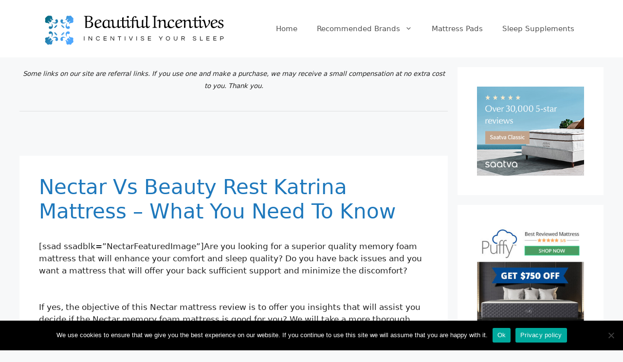

--- FILE ---
content_type: text/html; charset=UTF-8
request_url: https://www.beautiful-incentives.com/nectar-vs-beauty-rest-katrina-mattress/
body_size: 25741
content:
<!DOCTYPE html>
<html lang="en-US">
<head>
	<meta charset="UTF-8">
	<meta name='robots' content='index, follow, max-image-preview:large, max-snippet:-1, max-video-preview:-1' />
	<style>img:is([sizes="auto" i], [sizes^="auto," i]) { contain-intrinsic-size: 3000px 1500px }</style>
	<!-- Speed of this site is optimised by WP Performance Score Booster plugin v2.2.3 - https://dipakgajjar.com/wp-performance-score-booster/ -->
<meta name="viewport" content="width=device-width, initial-scale=1">
	<!-- This site is optimized with the Yoast SEO plugin v26.6 - https://yoast.com/wordpress/plugins/seo/ -->
	<title>Nectar Vs Beauty Rest Katrina Mattress - You Need To Know This</title>
	<meta name="description" content="Nectar Vs Beauty Rest Katrina Mattress - If you can&#039;t make up your mind between these two mattresses then here we tell you what you need to know about Nectar and..." />
	<link rel="canonical" href="https://www.beautiful-incentives.com/nectar-vs-beauty-rest-katrina-mattress/" />
	<meta property="og:locale" content="en_US" />
	<meta property="og:type" content="article" />
	<meta property="og:title" content="Nectar Vs Beauty Rest Katrina Mattress - You Need To Know This" />
	<meta property="og:description" content="Nectar Vs Beauty Rest Katrina Mattress - If you can&#039;t make up your mind between these two mattresses then here we tell you what you need to know about Nectar and..." />
	<meta property="og:url" content="https://www.beautiful-incentives.com/nectar-vs-beauty-rest-katrina-mattress/" />
	<meta property="og:site_name" content="Beautiful Incentives" />
	<meta property="article:published_time" content="2021-01-14T20:01:21+00:00" />
	<meta name="author" content="SleepSolutions" />
	<meta name="twitter:card" content="summary_large_image" />
	<meta name="twitter:label1" content="Written by" />
	<meta name="twitter:data1" content="SleepSolutions" />
	<meta name="twitter:label2" content="Est. reading time" />
	<meta name="twitter:data2" content="8 minutes" />
	<script type="application/ld+json" class="yoast-schema-graph">{"@context":"https://schema.org","@graph":[{"@type":"Article","@id":"https://www.beautiful-incentives.com/nectar-vs-beauty-rest-katrina-mattress/#article","isPartOf":{"@id":"https://www.beautiful-incentives.com/nectar-vs-beauty-rest-katrina-mattress/"},"author":{"name":"SleepSolutions","@id":"https://www.beautiful-incentives.com/#/schema/person/ff0e6123fd185a0ef9d939c5a8d11f78"},"headline":"Nectar Vs Beauty Rest Katrina Mattress &#8211; What You Need To Know","datePublished":"2021-01-14T20:01:21+00:00","mainEntityOfPage":{"@id":"https://www.beautiful-incentives.com/nectar-vs-beauty-rest-katrina-mattress/"},"wordCount":1548,"publisher":{"@id":"https://www.beautiful-incentives.com/#organization"},"articleSection":["Nectar Vs"],"inLanguage":"en-US"},{"@type":"WebPage","@id":"https://www.beautiful-incentives.com/nectar-vs-beauty-rest-katrina-mattress/","url":"https://www.beautiful-incentives.com/nectar-vs-beauty-rest-katrina-mattress/","name":"Nectar Vs Beauty Rest Katrina Mattress - You Need To Know This","isPartOf":{"@id":"https://www.beautiful-incentives.com/#website"},"datePublished":"2021-01-14T20:01:21+00:00","description":"Nectar Vs Beauty Rest Katrina Mattress - If you can't make up your mind between these two mattresses then here we tell you what you need to know about Nectar and...","breadcrumb":{"@id":"https://www.beautiful-incentives.com/nectar-vs-beauty-rest-katrina-mattress/#breadcrumb"},"inLanguage":"en-US","potentialAction":[{"@type":"ReadAction","target":["https://www.beautiful-incentives.com/nectar-vs-beauty-rest-katrina-mattress/"]}]},{"@type":"BreadcrumbList","@id":"https://www.beautiful-incentives.com/nectar-vs-beauty-rest-katrina-mattress/#breadcrumb","itemListElement":[{"@type":"ListItem","position":1,"name":"Home","item":"https://www.beautiful-incentives.com/"},{"@type":"ListItem","position":2,"name":"Nectar Vs Beauty Rest Katrina Mattress &#8211; What You Need To Know"}]},{"@type":"WebSite","@id":"https://www.beautiful-incentives.com/#website","url":"https://www.beautiful-incentives.com/","name":"Beautiful Incentives","description":"Bedroom Furniture, Mattresses &amp; More","publisher":{"@id":"https://www.beautiful-incentives.com/#organization"},"potentialAction":[{"@type":"SearchAction","target":{"@type":"EntryPoint","urlTemplate":"https://www.beautiful-incentives.com/?s={search_term_string}"},"query-input":{"@type":"PropertyValueSpecification","valueRequired":true,"valueName":"search_term_string"}}],"inLanguage":"en-US"},{"@type":"Organization","@id":"https://www.beautiful-incentives.com/#organization","name":"Beautiful Incentives","url":"https://www.beautiful-incentives.com/","logo":{"@type":"ImageObject","inLanguage":"en-US","@id":"https://www.beautiful-incentives.com/#/schema/logo/image/","url":"https://www.beautiful-incentives.com/wp-content/uploads/2020/12/cropped-beautiful-incentives-logo.png","contentUrl":"https://www.beautiful-incentives.com/wp-content/uploads/2020/12/cropped-beautiful-incentives-logo.png","width":393,"height":78,"caption":"Beautiful Incentives"},"image":{"@id":"https://www.beautiful-incentives.com/#/schema/logo/image/"}},{"@type":"Person","@id":"https://www.beautiful-incentives.com/#/schema/person/ff0e6123fd185a0ef9d939c5a8d11f78","name":"SleepSolutions","image":{"@type":"ImageObject","inLanguage":"en-US","@id":"https://www.beautiful-incentives.com/#/schema/person/image/","url":"https://secure.gravatar.com/avatar/fffde0857830e23c0cfd7e1c12c89ea12638e34af5c9aa980f46378e7e17fafa?s=96&d=mm&r=g","contentUrl":"https://secure.gravatar.com/avatar/fffde0857830e23c0cfd7e1c12c89ea12638e34af5c9aa980f46378e7e17fafa?s=96&d=mm&r=g","caption":"SleepSolutions"},"sameAs":["https://beautiful-incentives.com"]}]}</script>
	<!-- / Yoast SEO plugin. -->


<link rel='dns-prefetch' href='//cdnjs.cloudflare.com' />
<link rel="alternate" type="application/rss+xml" title="Beautiful Incentives &raquo; Feed" href="https://www.beautiful-incentives.com/feed/" />
		<!-- This site uses the Google Analytics by ExactMetrics plugin v8.11.0 - Using Analytics tracking - https://www.exactmetrics.com/ -->
							<script src="//www.googletagmanager.com/gtag/js?id=G-FERDPVT9NZ"  data-cfasync="false" data-wpfc-render="false" async></script>
			<script data-cfasync="false" data-wpfc-render="false">
				var em_version = '8.11.0';
				var em_track_user = true;
				var em_no_track_reason = '';
								var ExactMetricsDefaultLocations = {"page_location":"https:\/\/www.beautiful-incentives.com\/nectar-vs-beauty-rest-katrina-mattress\/"};
								if ( typeof ExactMetricsPrivacyGuardFilter === 'function' ) {
					var ExactMetricsLocations = (typeof ExactMetricsExcludeQuery === 'object') ? ExactMetricsPrivacyGuardFilter( ExactMetricsExcludeQuery ) : ExactMetricsPrivacyGuardFilter( ExactMetricsDefaultLocations );
				} else {
					var ExactMetricsLocations = (typeof ExactMetricsExcludeQuery === 'object') ? ExactMetricsExcludeQuery : ExactMetricsDefaultLocations;
				}

								var disableStrs = [
										'ga-disable-G-FERDPVT9NZ',
									];

				/* Function to detect opted out users */
				function __gtagTrackerIsOptedOut() {
					for (var index = 0; index < disableStrs.length; index++) {
						if (document.cookie.indexOf(disableStrs[index] + '=true') > -1) {
							return true;
						}
					}

					return false;
				}

				/* Disable tracking if the opt-out cookie exists. */
				if (__gtagTrackerIsOptedOut()) {
					for (var index = 0; index < disableStrs.length; index++) {
						window[disableStrs[index]] = true;
					}
				}

				/* Opt-out function */
				function __gtagTrackerOptout() {
					for (var index = 0; index < disableStrs.length; index++) {
						document.cookie = disableStrs[index] + '=true; expires=Thu, 31 Dec 2099 23:59:59 UTC; path=/';
						window[disableStrs[index]] = true;
					}
				}

				if ('undefined' === typeof gaOptout) {
					function gaOptout() {
						__gtagTrackerOptout();
					}
				}
								window.dataLayer = window.dataLayer || [];

				window.ExactMetricsDualTracker = {
					helpers: {},
					trackers: {},
				};
				if (em_track_user) {
					function __gtagDataLayer() {
						dataLayer.push(arguments);
					}

					function __gtagTracker(type, name, parameters) {
						if (!parameters) {
							parameters = {};
						}

						if (parameters.send_to) {
							__gtagDataLayer.apply(null, arguments);
							return;
						}

						if (type === 'event') {
														parameters.send_to = exactmetrics_frontend.v4_id;
							var hookName = name;
							if (typeof parameters['event_category'] !== 'undefined') {
								hookName = parameters['event_category'] + ':' + name;
							}

							if (typeof ExactMetricsDualTracker.trackers[hookName] !== 'undefined') {
								ExactMetricsDualTracker.trackers[hookName](parameters);
							} else {
								__gtagDataLayer('event', name, parameters);
							}
							
						} else {
							__gtagDataLayer.apply(null, arguments);
						}
					}

					__gtagTracker('js', new Date());
					__gtagTracker('set', {
						'developer_id.dNDMyYj': true,
											});
					if ( ExactMetricsLocations.page_location ) {
						__gtagTracker('set', ExactMetricsLocations);
					}
										__gtagTracker('config', 'G-FERDPVT9NZ', {"forceSSL":"true","link_attribution":"true"} );
										window.gtag = __gtagTracker;										(function () {
						/* https://developers.google.com/analytics/devguides/collection/analyticsjs/ */
						/* ga and __gaTracker compatibility shim. */
						var noopfn = function () {
							return null;
						};
						var newtracker = function () {
							return new Tracker();
						};
						var Tracker = function () {
							return null;
						};
						var p = Tracker.prototype;
						p.get = noopfn;
						p.set = noopfn;
						p.send = function () {
							var args = Array.prototype.slice.call(arguments);
							args.unshift('send');
							__gaTracker.apply(null, args);
						};
						var __gaTracker = function () {
							var len = arguments.length;
							if (len === 0) {
								return;
							}
							var f = arguments[len - 1];
							if (typeof f !== 'object' || f === null || typeof f.hitCallback !== 'function') {
								if ('send' === arguments[0]) {
									var hitConverted, hitObject = false, action;
									if ('event' === arguments[1]) {
										if ('undefined' !== typeof arguments[3]) {
											hitObject = {
												'eventAction': arguments[3],
												'eventCategory': arguments[2],
												'eventLabel': arguments[4],
												'value': arguments[5] ? arguments[5] : 1,
											}
										}
									}
									if ('pageview' === arguments[1]) {
										if ('undefined' !== typeof arguments[2]) {
											hitObject = {
												'eventAction': 'page_view',
												'page_path': arguments[2],
											}
										}
									}
									if (typeof arguments[2] === 'object') {
										hitObject = arguments[2];
									}
									if (typeof arguments[5] === 'object') {
										Object.assign(hitObject, arguments[5]);
									}
									if ('undefined' !== typeof arguments[1].hitType) {
										hitObject = arguments[1];
										if ('pageview' === hitObject.hitType) {
											hitObject.eventAction = 'page_view';
										}
									}
									if (hitObject) {
										action = 'timing' === arguments[1].hitType ? 'timing_complete' : hitObject.eventAction;
										hitConverted = mapArgs(hitObject);
										__gtagTracker('event', action, hitConverted);
									}
								}
								return;
							}

							function mapArgs(args) {
								var arg, hit = {};
								var gaMap = {
									'eventCategory': 'event_category',
									'eventAction': 'event_action',
									'eventLabel': 'event_label',
									'eventValue': 'event_value',
									'nonInteraction': 'non_interaction',
									'timingCategory': 'event_category',
									'timingVar': 'name',
									'timingValue': 'value',
									'timingLabel': 'event_label',
									'page': 'page_path',
									'location': 'page_location',
									'title': 'page_title',
									'referrer' : 'page_referrer',
								};
								for (arg in args) {
																		if (!(!args.hasOwnProperty(arg) || !gaMap.hasOwnProperty(arg))) {
										hit[gaMap[arg]] = args[arg];
									} else {
										hit[arg] = args[arg];
									}
								}
								return hit;
							}

							try {
								f.hitCallback();
							} catch (ex) {
							}
						};
						__gaTracker.create = newtracker;
						__gaTracker.getByName = newtracker;
						__gaTracker.getAll = function () {
							return [];
						};
						__gaTracker.remove = noopfn;
						__gaTracker.loaded = true;
						window['__gaTracker'] = __gaTracker;
					})();
									} else {
										console.log("");
					(function () {
						function __gtagTracker() {
							return null;
						}

						window['__gtagTracker'] = __gtagTracker;
						window['gtag'] = __gtagTracker;
					})();
									}
			</script>
							<!-- / Google Analytics by ExactMetrics -->
		<script>
window._wpemojiSettings = {"baseUrl":"https:\/\/s.w.org\/images\/core\/emoji\/16.0.1\/72x72\/","ext":".png","svgUrl":"https:\/\/s.w.org\/images\/core\/emoji\/16.0.1\/svg\/","svgExt":".svg","source":{"concatemoji":"https:\/\/www.beautiful-incentives.com\/wp-includes\/js\/wp-emoji-release.min.js"}};
/*! This file is auto-generated */
!function(s,n){var o,i,e;function c(e){try{var t={supportTests:e,timestamp:(new Date).valueOf()};sessionStorage.setItem(o,JSON.stringify(t))}catch(e){}}function p(e,t,n){e.clearRect(0,0,e.canvas.width,e.canvas.height),e.fillText(t,0,0);var t=new Uint32Array(e.getImageData(0,0,e.canvas.width,e.canvas.height).data),a=(e.clearRect(0,0,e.canvas.width,e.canvas.height),e.fillText(n,0,0),new Uint32Array(e.getImageData(0,0,e.canvas.width,e.canvas.height).data));return t.every(function(e,t){return e===a[t]})}function u(e,t){e.clearRect(0,0,e.canvas.width,e.canvas.height),e.fillText(t,0,0);for(var n=e.getImageData(16,16,1,1),a=0;a<n.data.length;a++)if(0!==n.data[a])return!1;return!0}function f(e,t,n,a){switch(t){case"flag":return n(e,"\ud83c\udff3\ufe0f\u200d\u26a7\ufe0f","\ud83c\udff3\ufe0f\u200b\u26a7\ufe0f")?!1:!n(e,"\ud83c\udde8\ud83c\uddf6","\ud83c\udde8\u200b\ud83c\uddf6")&&!n(e,"\ud83c\udff4\udb40\udc67\udb40\udc62\udb40\udc65\udb40\udc6e\udb40\udc67\udb40\udc7f","\ud83c\udff4\u200b\udb40\udc67\u200b\udb40\udc62\u200b\udb40\udc65\u200b\udb40\udc6e\u200b\udb40\udc67\u200b\udb40\udc7f");case"emoji":return!a(e,"\ud83e\udedf")}return!1}function g(e,t,n,a){var r="undefined"!=typeof WorkerGlobalScope&&self instanceof WorkerGlobalScope?new OffscreenCanvas(300,150):s.createElement("canvas"),o=r.getContext("2d",{willReadFrequently:!0}),i=(o.textBaseline="top",o.font="600 32px Arial",{});return e.forEach(function(e){i[e]=t(o,e,n,a)}),i}function t(e){var t=s.createElement("script");t.src=e,t.defer=!0,s.head.appendChild(t)}"undefined"!=typeof Promise&&(o="wpEmojiSettingsSupports",i=["flag","emoji"],n.supports={everything:!0,everythingExceptFlag:!0},e=new Promise(function(e){s.addEventListener("DOMContentLoaded",e,{once:!0})}),new Promise(function(t){var n=function(){try{var e=JSON.parse(sessionStorage.getItem(o));if("object"==typeof e&&"number"==typeof e.timestamp&&(new Date).valueOf()<e.timestamp+604800&&"object"==typeof e.supportTests)return e.supportTests}catch(e){}return null}();if(!n){if("undefined"!=typeof Worker&&"undefined"!=typeof OffscreenCanvas&&"undefined"!=typeof URL&&URL.createObjectURL&&"undefined"!=typeof Blob)try{var e="postMessage("+g.toString()+"("+[JSON.stringify(i),f.toString(),p.toString(),u.toString()].join(",")+"));",a=new Blob([e],{type:"text/javascript"}),r=new Worker(URL.createObjectURL(a),{name:"wpTestEmojiSupports"});return void(r.onmessage=function(e){c(n=e.data),r.terminate(),t(n)})}catch(e){}c(n=g(i,f,p,u))}t(n)}).then(function(e){for(var t in e)n.supports[t]=e[t],n.supports.everything=n.supports.everything&&n.supports[t],"flag"!==t&&(n.supports.everythingExceptFlag=n.supports.everythingExceptFlag&&n.supports[t]);n.supports.everythingExceptFlag=n.supports.everythingExceptFlag&&!n.supports.flag,n.DOMReady=!1,n.readyCallback=function(){n.DOMReady=!0}}).then(function(){return e}).then(function(){var e;n.supports.everything||(n.readyCallback(),(e=n.source||{}).concatemoji?t(e.concatemoji):e.wpemoji&&e.twemoji&&(t(e.twemoji),t(e.wpemoji)))}))}((window,document),window._wpemojiSettings);
</script>
<link rel='stylesheet' id='dashicons-css' href='https://www.beautiful-incentives.com/wp-includes/css/dashicons.min.css' media='all' />
<link rel='stylesheet' id='wunderground-css' href='https://www.beautiful-incentives.com/wp-content/plugins/wunderground/assets/css/wunderground.css' media='all' />
<style id='wp-emoji-styles-inline-css'>

	img.wp-smiley, img.emoji {
		display: inline !important;
		border: none !important;
		box-shadow: none !important;
		height: 1em !important;
		width: 1em !important;
		margin: 0 0.07em !important;
		vertical-align: -0.1em !important;
		background: none !important;
		padding: 0 !important;
	}
</style>
<link rel='stylesheet' id='wp-block-library-css' href='https://www.beautiful-incentives.com/wp-includes/css/dist/block-library/style.min.css' media='all' />
<style id='classic-theme-styles-inline-css'>
/*! This file is auto-generated */
.wp-block-button__link{color:#fff;background-color:#32373c;border-radius:9999px;box-shadow:none;text-decoration:none;padding:calc(.667em + 2px) calc(1.333em + 2px);font-size:1.125em}.wp-block-file__button{background:#32373c;color:#fff;text-decoration:none}
</style>
<style id='global-styles-inline-css'>
:root{--wp--preset--aspect-ratio--square: 1;--wp--preset--aspect-ratio--4-3: 4/3;--wp--preset--aspect-ratio--3-4: 3/4;--wp--preset--aspect-ratio--3-2: 3/2;--wp--preset--aspect-ratio--2-3: 2/3;--wp--preset--aspect-ratio--16-9: 16/9;--wp--preset--aspect-ratio--9-16: 9/16;--wp--preset--color--black: #000000;--wp--preset--color--cyan-bluish-gray: #abb8c3;--wp--preset--color--white: #ffffff;--wp--preset--color--pale-pink: #f78da7;--wp--preset--color--vivid-red: #cf2e2e;--wp--preset--color--luminous-vivid-orange: #ff6900;--wp--preset--color--luminous-vivid-amber: #fcb900;--wp--preset--color--light-green-cyan: #7bdcb5;--wp--preset--color--vivid-green-cyan: #00d084;--wp--preset--color--pale-cyan-blue: #8ed1fc;--wp--preset--color--vivid-cyan-blue: #0693e3;--wp--preset--color--vivid-purple: #9b51e0;--wp--preset--color--contrast: var(--contrast);--wp--preset--color--contrast-2: var(--contrast-2);--wp--preset--color--contrast-3: var(--contrast-3);--wp--preset--color--base: var(--base);--wp--preset--color--base-2: var(--base-2);--wp--preset--color--base-3: var(--base-3);--wp--preset--color--accent: var(--accent);--wp--preset--gradient--vivid-cyan-blue-to-vivid-purple: linear-gradient(135deg,rgba(6,147,227,1) 0%,rgb(155,81,224) 100%);--wp--preset--gradient--light-green-cyan-to-vivid-green-cyan: linear-gradient(135deg,rgb(122,220,180) 0%,rgb(0,208,130) 100%);--wp--preset--gradient--luminous-vivid-amber-to-luminous-vivid-orange: linear-gradient(135deg,rgba(252,185,0,1) 0%,rgba(255,105,0,1) 100%);--wp--preset--gradient--luminous-vivid-orange-to-vivid-red: linear-gradient(135deg,rgba(255,105,0,1) 0%,rgb(207,46,46) 100%);--wp--preset--gradient--very-light-gray-to-cyan-bluish-gray: linear-gradient(135deg,rgb(238,238,238) 0%,rgb(169,184,195) 100%);--wp--preset--gradient--cool-to-warm-spectrum: linear-gradient(135deg,rgb(74,234,220) 0%,rgb(151,120,209) 20%,rgb(207,42,186) 40%,rgb(238,44,130) 60%,rgb(251,105,98) 80%,rgb(254,248,76) 100%);--wp--preset--gradient--blush-light-purple: linear-gradient(135deg,rgb(255,206,236) 0%,rgb(152,150,240) 100%);--wp--preset--gradient--blush-bordeaux: linear-gradient(135deg,rgb(254,205,165) 0%,rgb(254,45,45) 50%,rgb(107,0,62) 100%);--wp--preset--gradient--luminous-dusk: linear-gradient(135deg,rgb(255,203,112) 0%,rgb(199,81,192) 50%,rgb(65,88,208) 100%);--wp--preset--gradient--pale-ocean: linear-gradient(135deg,rgb(255,245,203) 0%,rgb(182,227,212) 50%,rgb(51,167,181) 100%);--wp--preset--gradient--electric-grass: linear-gradient(135deg,rgb(202,248,128) 0%,rgb(113,206,126) 100%);--wp--preset--gradient--midnight: linear-gradient(135deg,rgb(2,3,129) 0%,rgb(40,116,252) 100%);--wp--preset--font-size--small: 13px;--wp--preset--font-size--medium: 20px;--wp--preset--font-size--large: 36px;--wp--preset--font-size--x-large: 42px;--wp--preset--spacing--20: 0.44rem;--wp--preset--spacing--30: 0.67rem;--wp--preset--spacing--40: 1rem;--wp--preset--spacing--50: 1.5rem;--wp--preset--spacing--60: 2.25rem;--wp--preset--spacing--70: 3.38rem;--wp--preset--spacing--80: 5.06rem;--wp--preset--shadow--natural: 6px 6px 9px rgba(0, 0, 0, 0.2);--wp--preset--shadow--deep: 12px 12px 50px rgba(0, 0, 0, 0.4);--wp--preset--shadow--sharp: 6px 6px 0px rgba(0, 0, 0, 0.2);--wp--preset--shadow--outlined: 6px 6px 0px -3px rgba(255, 255, 255, 1), 6px 6px rgba(0, 0, 0, 1);--wp--preset--shadow--crisp: 6px 6px 0px rgba(0, 0, 0, 1);}:where(.is-layout-flex){gap: 0.5em;}:where(.is-layout-grid){gap: 0.5em;}body .is-layout-flex{display: flex;}.is-layout-flex{flex-wrap: wrap;align-items: center;}.is-layout-flex > :is(*, div){margin: 0;}body .is-layout-grid{display: grid;}.is-layout-grid > :is(*, div){margin: 0;}:where(.wp-block-columns.is-layout-flex){gap: 2em;}:where(.wp-block-columns.is-layout-grid){gap: 2em;}:where(.wp-block-post-template.is-layout-flex){gap: 1.25em;}:where(.wp-block-post-template.is-layout-grid){gap: 1.25em;}.has-black-color{color: var(--wp--preset--color--black) !important;}.has-cyan-bluish-gray-color{color: var(--wp--preset--color--cyan-bluish-gray) !important;}.has-white-color{color: var(--wp--preset--color--white) !important;}.has-pale-pink-color{color: var(--wp--preset--color--pale-pink) !important;}.has-vivid-red-color{color: var(--wp--preset--color--vivid-red) !important;}.has-luminous-vivid-orange-color{color: var(--wp--preset--color--luminous-vivid-orange) !important;}.has-luminous-vivid-amber-color{color: var(--wp--preset--color--luminous-vivid-amber) !important;}.has-light-green-cyan-color{color: var(--wp--preset--color--light-green-cyan) !important;}.has-vivid-green-cyan-color{color: var(--wp--preset--color--vivid-green-cyan) !important;}.has-pale-cyan-blue-color{color: var(--wp--preset--color--pale-cyan-blue) !important;}.has-vivid-cyan-blue-color{color: var(--wp--preset--color--vivid-cyan-blue) !important;}.has-vivid-purple-color{color: var(--wp--preset--color--vivid-purple) !important;}.has-black-background-color{background-color: var(--wp--preset--color--black) !important;}.has-cyan-bluish-gray-background-color{background-color: var(--wp--preset--color--cyan-bluish-gray) !important;}.has-white-background-color{background-color: var(--wp--preset--color--white) !important;}.has-pale-pink-background-color{background-color: var(--wp--preset--color--pale-pink) !important;}.has-vivid-red-background-color{background-color: var(--wp--preset--color--vivid-red) !important;}.has-luminous-vivid-orange-background-color{background-color: var(--wp--preset--color--luminous-vivid-orange) !important;}.has-luminous-vivid-amber-background-color{background-color: var(--wp--preset--color--luminous-vivid-amber) !important;}.has-light-green-cyan-background-color{background-color: var(--wp--preset--color--light-green-cyan) !important;}.has-vivid-green-cyan-background-color{background-color: var(--wp--preset--color--vivid-green-cyan) !important;}.has-pale-cyan-blue-background-color{background-color: var(--wp--preset--color--pale-cyan-blue) !important;}.has-vivid-cyan-blue-background-color{background-color: var(--wp--preset--color--vivid-cyan-blue) !important;}.has-vivid-purple-background-color{background-color: var(--wp--preset--color--vivid-purple) !important;}.has-black-border-color{border-color: var(--wp--preset--color--black) !important;}.has-cyan-bluish-gray-border-color{border-color: var(--wp--preset--color--cyan-bluish-gray) !important;}.has-white-border-color{border-color: var(--wp--preset--color--white) !important;}.has-pale-pink-border-color{border-color: var(--wp--preset--color--pale-pink) !important;}.has-vivid-red-border-color{border-color: var(--wp--preset--color--vivid-red) !important;}.has-luminous-vivid-orange-border-color{border-color: var(--wp--preset--color--luminous-vivid-orange) !important;}.has-luminous-vivid-amber-border-color{border-color: var(--wp--preset--color--luminous-vivid-amber) !important;}.has-light-green-cyan-border-color{border-color: var(--wp--preset--color--light-green-cyan) !important;}.has-vivid-green-cyan-border-color{border-color: var(--wp--preset--color--vivid-green-cyan) !important;}.has-pale-cyan-blue-border-color{border-color: var(--wp--preset--color--pale-cyan-blue) !important;}.has-vivid-cyan-blue-border-color{border-color: var(--wp--preset--color--vivid-cyan-blue) !important;}.has-vivid-purple-border-color{border-color: var(--wp--preset--color--vivid-purple) !important;}.has-vivid-cyan-blue-to-vivid-purple-gradient-background{background: var(--wp--preset--gradient--vivid-cyan-blue-to-vivid-purple) !important;}.has-light-green-cyan-to-vivid-green-cyan-gradient-background{background: var(--wp--preset--gradient--light-green-cyan-to-vivid-green-cyan) !important;}.has-luminous-vivid-amber-to-luminous-vivid-orange-gradient-background{background: var(--wp--preset--gradient--luminous-vivid-amber-to-luminous-vivid-orange) !important;}.has-luminous-vivid-orange-to-vivid-red-gradient-background{background: var(--wp--preset--gradient--luminous-vivid-orange-to-vivid-red) !important;}.has-very-light-gray-to-cyan-bluish-gray-gradient-background{background: var(--wp--preset--gradient--very-light-gray-to-cyan-bluish-gray) !important;}.has-cool-to-warm-spectrum-gradient-background{background: var(--wp--preset--gradient--cool-to-warm-spectrum) !important;}.has-blush-light-purple-gradient-background{background: var(--wp--preset--gradient--blush-light-purple) !important;}.has-blush-bordeaux-gradient-background{background: var(--wp--preset--gradient--blush-bordeaux) !important;}.has-luminous-dusk-gradient-background{background: var(--wp--preset--gradient--luminous-dusk) !important;}.has-pale-ocean-gradient-background{background: var(--wp--preset--gradient--pale-ocean) !important;}.has-electric-grass-gradient-background{background: var(--wp--preset--gradient--electric-grass) !important;}.has-midnight-gradient-background{background: var(--wp--preset--gradient--midnight) !important;}.has-small-font-size{font-size: var(--wp--preset--font-size--small) !important;}.has-medium-font-size{font-size: var(--wp--preset--font-size--medium) !important;}.has-large-font-size{font-size: var(--wp--preset--font-size--large) !important;}.has-x-large-font-size{font-size: var(--wp--preset--font-size--x-large) !important;}
:where(.wp-block-post-template.is-layout-flex){gap: 1.25em;}:where(.wp-block-post-template.is-layout-grid){gap: 1.25em;}
:where(.wp-block-columns.is-layout-flex){gap: 2em;}:where(.wp-block-columns.is-layout-grid){gap: 2em;}
:root :where(.wp-block-pullquote){font-size: 1.5em;line-height: 1.6;}
</style>
<link rel='stylesheet' id='affiliatable_swiper_css-css' href='https://cdnjs.cloudflare.com/ajax/libs/Swiper/8.4.5/swiper-bundle.min.css' media='all' />
<link rel='stylesheet' id='affiliatable_css-css' href='https://www.beautiful-incentives.com/wp-content/plugins/affiliatable-plugin/css/styles.css' media='all' />
<link rel='stylesheet' id='admin-bar-css' href='https://www.beautiful-incentives.com/wp-includes/css/admin-bar.min.css' media='all' />
<style id='admin-bar-inline-css'>

    /* Hide CanvasJS credits for P404 charts specifically */
    #p404RedirectChart .canvasjs-chart-credit {
        display: none !important;
    }
    
    #p404RedirectChart canvas {
        border-radius: 6px;
    }

    .p404-redirect-adminbar-weekly-title {
        font-weight: bold;
        font-size: 14px;
        color: #fff;
        margin-bottom: 6px;
    }

    #wpadminbar #wp-admin-bar-p404_free_top_button .ab-icon:before {
        content: "\f103";
        color: #dc3545;
        top: 3px;
    }
    
    #wp-admin-bar-p404_free_top_button .ab-item {
        min-width: 80px !important;
        padding: 0px !important;
    }
    
    /* Ensure proper positioning and z-index for P404 dropdown */
    .p404-redirect-adminbar-dropdown-wrap { 
        min-width: 0; 
        padding: 0;
        position: static !important;
    }
    
    #wpadminbar #wp-admin-bar-p404_free_top_button_dropdown {
        position: static !important;
    }
    
    #wpadminbar #wp-admin-bar-p404_free_top_button_dropdown .ab-item {
        padding: 0 !important;
        margin: 0 !important;
    }
    
    .p404-redirect-dropdown-container {
        min-width: 340px;
        padding: 18px 18px 12px 18px;
        background: #23282d !important;
        color: #fff;
        border-radius: 12px;
        box-shadow: 0 8px 32px rgba(0,0,0,0.25);
        margin-top: 10px;
        position: relative !important;
        z-index: 999999 !important;
        display: block !important;
        border: 1px solid #444;
    }
    
    /* Ensure P404 dropdown appears on hover */
    #wpadminbar #wp-admin-bar-p404_free_top_button .p404-redirect-dropdown-container { 
        display: none !important;
    }
    
    #wpadminbar #wp-admin-bar-p404_free_top_button:hover .p404-redirect-dropdown-container { 
        display: block !important;
    }
    
    #wpadminbar #wp-admin-bar-p404_free_top_button:hover #wp-admin-bar-p404_free_top_button_dropdown .p404-redirect-dropdown-container {
        display: block !important;
    }
    
    .p404-redirect-card {
        background: #2c3338;
        border-radius: 8px;
        padding: 18px 18px 12px 18px;
        box-shadow: 0 2px 8px rgba(0,0,0,0.07);
        display: flex;
        flex-direction: column;
        align-items: flex-start;
        border: 1px solid #444;
    }
    
    .p404-redirect-btn {
        display: inline-block;
        background: #dc3545;
        color: #fff !important;
        font-weight: bold;
        padding: 5px 22px;
        border-radius: 8px;
        text-decoration: none;
        font-size: 17px;
        transition: background 0.2s, box-shadow 0.2s;
        margin-top: 8px;
        box-shadow: 0 2px 8px rgba(220,53,69,0.15);
        text-align: center;
        line-height: 1.6;
    }
    
    .p404-redirect-btn:hover {
        background: #c82333;
        color: #fff !important;
        box-shadow: 0 4px 16px rgba(220,53,69,0.25);
    }
    
    /* Prevent conflicts with other admin bar dropdowns */
    #wpadminbar .ab-top-menu > li:hover > .ab-item,
    #wpadminbar .ab-top-menu > li.hover > .ab-item {
        z-index: auto;
    }
    
    #wpadminbar #wp-admin-bar-p404_free_top_button:hover > .ab-item {
        z-index: 999998 !important;
    }
    
</style>
<link rel='stylesheet' id='contact-form-7-css' href='https://www.beautiful-incentives.com/wp-content/plugins/contact-form-7/includes/css/styles.css' media='all' />
<link rel='stylesheet' id='cookie-notice-front-css' href='https://www.beautiful-incentives.com/wp-content/plugins/cookie-notice/css/front.min.css' media='all' />
<link rel='stylesheet' id='toc-screen-css' href='https://www.beautiful-incentives.com/wp-content/plugins/table-of-contents-plus/screen.min.css' media='all' />
<link rel='stylesheet' id='generate-widget-areas-css' href='https://www.beautiful-incentives.com/wp-content/themes/generatepress/assets/css/components/widget-areas.min.css' media='all' />
<link rel='stylesheet' id='generate-style-css' href='https://www.beautiful-incentives.com/wp-content/themes/generatepress/assets/css/main.min.css' media='all' />
<style id='generate-style-inline-css'>
body{background-color:#f7f8f9;color:#222222;}a{color:#1e73be;}a:hover, a:focus, a:active{color:#000000;}.wp-block-group__inner-container{max-width:1200px;margin-left:auto;margin-right:auto;}:root{--contrast:#222222;--contrast-2:#575760;--contrast-3:#b2b2be;--base:#f0f0f0;--base-2:#f7f8f9;--base-3:#ffffff;--accent:#1e73be;}:root .has-contrast-color{color:var(--contrast);}:root .has-contrast-background-color{background-color:var(--contrast);}:root .has-contrast-2-color{color:var(--contrast-2);}:root .has-contrast-2-background-color{background-color:var(--contrast-2);}:root .has-contrast-3-color{color:var(--contrast-3);}:root .has-contrast-3-background-color{background-color:var(--contrast-3);}:root .has-base-color{color:var(--base);}:root .has-base-background-color{background-color:var(--base);}:root .has-base-2-color{color:var(--base-2);}:root .has-base-2-background-color{background-color:var(--base-2);}:root .has-base-3-color{color:var(--base-3);}:root .has-base-3-background-color{background-color:var(--base-3);}:root .has-accent-color{color:var(--accent);}:root .has-accent-background-color{background-color:var(--accent);}body, button, input, select, textarea{font-family:-apple-system, system-ui, BlinkMacSystemFont, "Segoe UI", Helvetica, Arial, sans-serif, "Apple Color Emoji", "Segoe UI Emoji", "Segoe UI Symbol";}body{line-height:1.5;}.entry-content > [class*="wp-block-"]:not(:last-child):not(.wp-block-heading){margin-bottom:1.5em;}.main-navigation .main-nav ul ul li a{font-size:14px;}.sidebar .widget, .footer-widgets .widget{font-size:17px;}@media (max-width:768px){h1{font-size:31px;}h2{font-size:27px;}h3{font-size:24px;}h4{font-size:22px;}h5{font-size:19px;}}.top-bar{background-color:#636363;color:#ffffff;}.top-bar a{color:#ffffff;}.top-bar a:hover{color:#303030;}.site-header{background-color:#ffffff;}.main-title a,.main-title a:hover{color:#222222;}.site-description{color:#757575;}.mobile-menu-control-wrapper .menu-toggle,.mobile-menu-control-wrapper .menu-toggle:hover,.mobile-menu-control-wrapper .menu-toggle:focus,.has-inline-mobile-toggle #site-navigation.toggled{background-color:rgba(0, 0, 0, 0.02);}.main-navigation,.main-navigation ul ul{background-color:#ffffff;}.main-navigation .main-nav ul li a, .main-navigation .menu-toggle, .main-navigation .menu-bar-items{color:#515151;}.main-navigation .main-nav ul li:not([class*="current-menu-"]):hover > a, .main-navigation .main-nav ul li:not([class*="current-menu-"]):focus > a, .main-navigation .main-nav ul li.sfHover:not([class*="current-menu-"]) > a, .main-navigation .menu-bar-item:hover > a, .main-navigation .menu-bar-item.sfHover > a{color:#7a8896;background-color:#ffffff;}button.menu-toggle:hover,button.menu-toggle:focus{color:#515151;}.main-navigation .main-nav ul li[class*="current-menu-"] > a{color:#7a8896;background-color:#ffffff;}.navigation-search input[type="search"],.navigation-search input[type="search"]:active, .navigation-search input[type="search"]:focus, .main-navigation .main-nav ul li.search-item.active > a, .main-navigation .menu-bar-items .search-item.active > a{color:#7a8896;background-color:#ffffff;}.main-navigation ul ul{background-color:#eaeaea;}.main-navigation .main-nav ul ul li a{color:#515151;}.main-navigation .main-nav ul ul li:not([class*="current-menu-"]):hover > a,.main-navigation .main-nav ul ul li:not([class*="current-menu-"]):focus > a, .main-navigation .main-nav ul ul li.sfHover:not([class*="current-menu-"]) > a{color:#7a8896;background-color:#eaeaea;}.main-navigation .main-nav ul ul li[class*="current-menu-"] > a{color:#7a8896;background-color:#eaeaea;}.separate-containers .inside-article, .separate-containers .comments-area, .separate-containers .page-header, .one-container .container, .separate-containers .paging-navigation, .inside-page-header{background-color:#ffffff;}.entry-title a{color:#222222;}.entry-title a:hover{color:#55555e;}.entry-meta{color:#595959;}h1{color:#1e78bc;}h2{color:#1e78bc;}h3{color:#1e78bc;}h4{color:#1e78bc;}.sidebar .widget{background-color:#ffffff;}.footer-widgets{background-color:#ffffff;}.footer-widgets .widget-title{color:#000000;}.site-info{color:#ffffff;background-color:#55555e;}.site-info a{color:#ffffff;}.site-info a:hover{color:#d3d3d3;}.footer-bar .widget_nav_menu .current-menu-item a{color:#d3d3d3;}input[type="text"],input[type="email"],input[type="url"],input[type="password"],input[type="search"],input[type="tel"],input[type="number"],textarea,select{color:#666666;background-color:#fafafa;border-color:#cccccc;}input[type="text"]:focus,input[type="email"]:focus,input[type="url"]:focus,input[type="password"]:focus,input[type="search"]:focus,input[type="tel"]:focus,input[type="number"]:focus,textarea:focus,select:focus{color:#666666;background-color:#ffffff;border-color:#bfbfbf;}button,html input[type="button"],input[type="reset"],input[type="submit"],a.button,a.wp-block-button__link:not(.has-background){color:#ffffff;background-color:#55555e;}button:hover,html input[type="button"]:hover,input[type="reset"]:hover,input[type="submit"]:hover,a.button:hover,button:focus,html input[type="button"]:focus,input[type="reset"]:focus,input[type="submit"]:focus,a.button:focus,a.wp-block-button__link:not(.has-background):active,a.wp-block-button__link:not(.has-background):focus,a.wp-block-button__link:not(.has-background):hover{color:#ffffff;background-color:#3f4047;}a.generate-back-to-top{background-color:rgba( 0,0,0,0.4 );color:#ffffff;}a.generate-back-to-top:hover,a.generate-back-to-top:focus{background-color:rgba( 0,0,0,0.6 );color:#ffffff;}:root{--gp-search-modal-bg-color:var(--base-3);--gp-search-modal-text-color:var(--contrast);--gp-search-modal-overlay-bg-color:rgba(0,0,0,0.2);}@media (max-width: 768px){.main-navigation .menu-bar-item:hover > a, .main-navigation .menu-bar-item.sfHover > a{background:none;color:#515151;}}.nav-below-header .main-navigation .inside-navigation.grid-container, .nav-above-header .main-navigation .inside-navigation.grid-container{padding:0px 20px 0px 20px;}.site-main .wp-block-group__inner-container{padding:40px;}.separate-containers .paging-navigation{padding-top:20px;padding-bottom:20px;}.entry-content .alignwide, body:not(.no-sidebar) .entry-content .alignfull{margin-left:-40px;width:calc(100% + 80px);max-width:calc(100% + 80px);}.rtl .menu-item-has-children .dropdown-menu-toggle{padding-left:20px;}.rtl .main-navigation .main-nav ul li.menu-item-has-children > a{padding-right:20px;}@media (max-width:768px){.separate-containers .inside-article, .separate-containers .comments-area, .separate-containers .page-header, .separate-containers .paging-navigation, .one-container .site-content, .inside-page-header{padding:30px;}.site-main .wp-block-group__inner-container{padding:30px;}.inside-top-bar{padding-right:30px;padding-left:30px;}.inside-header{padding-right:30px;padding-left:30px;}.widget-area .widget{padding-top:30px;padding-right:30px;padding-bottom:30px;padding-left:30px;}.footer-widgets-container{padding-top:30px;padding-right:30px;padding-bottom:30px;padding-left:30px;}.inside-site-info{padding-right:30px;padding-left:30px;}.entry-content .alignwide, body:not(.no-sidebar) .entry-content .alignfull{margin-left:-30px;width:calc(100% + 60px);max-width:calc(100% + 60px);}.one-container .site-main .paging-navigation{margin-bottom:20px;}}/* End cached CSS */.is-right-sidebar{width:25%;}.is-left-sidebar{width:30%;}.site-content .content-area{width:75%;}@media (max-width: 768px){.main-navigation .menu-toggle,.sidebar-nav-mobile:not(#sticky-placeholder){display:block;}.main-navigation ul,.gen-sidebar-nav,.main-navigation:not(.slideout-navigation):not(.toggled) .main-nav > ul,.has-inline-mobile-toggle #site-navigation .inside-navigation > *:not(.navigation-search):not(.main-nav){display:none;}.nav-align-right .inside-navigation,.nav-align-center .inside-navigation{justify-content:space-between;}.has-inline-mobile-toggle .mobile-menu-control-wrapper{display:flex;flex-wrap:wrap;}.has-inline-mobile-toggle .inside-header{flex-direction:row;text-align:left;flex-wrap:wrap;}.has-inline-mobile-toggle .header-widget,.has-inline-mobile-toggle #site-navigation{flex-basis:100%;}.nav-float-left .has-inline-mobile-toggle #site-navigation{order:10;}}
.dynamic-author-image-rounded{border-radius:100%;}.dynamic-featured-image, .dynamic-author-image{vertical-align:middle;}.one-container.blog .dynamic-content-template:not(:last-child), .one-container.archive .dynamic-content-template:not(:last-child){padding-bottom:0px;}.dynamic-entry-excerpt > p:last-child{margin-bottom:0px;}
</style>
<script src="https://www.beautiful-incentives.com/wp-includes/js/jquery/jquery.min.js" id="jquery-core-js"></script>
<script src="https://www.beautiful-incentives.com/wp-includes/js/jquery/jquery-migrate.min.js" id="jquery-migrate-js"></script>
<script src="https://www.beautiful-incentives.com/wp-includes/js/jquery/ui/core.min.js" id="jquery-ui-core-js"></script>
<script src="https://www.beautiful-incentives.com/wp-includes/js/jquery/ui/menu.min.js" id="jquery-ui-menu-js"></script>
<script src="https://www.beautiful-incentives.com/wp-includes/js/dist/dom-ready.min.js" id="wp-dom-ready-js"></script>
<script src="https://www.beautiful-incentives.com/wp-includes/js/dist/hooks.min.js" id="wp-hooks-js"></script>
<script src="https://www.beautiful-incentives.com/wp-includes/js/dist/i18n.min.js" id="wp-i18n-js"></script>
<script id="wp-i18n-js-after">
wp.i18n.setLocaleData( { 'text direction\u0004ltr': [ 'ltr' ] } );
</script>
<script src="https://www.beautiful-incentives.com/wp-includes/js/dist/a11y.min.js" id="wp-a11y-js"></script>
<script src="https://www.beautiful-incentives.com/wp-includes/js/jquery/ui/autocomplete.min.js" id="jquery-ui-autocomplete-js"></script>
<script id="wunderground-widget-js-extra">
var WuWidget = {"apiKey":"3ffab52910ec1a0e","_wpnonce":"ee6bec0cb3","ajaxurl":"https:\/\/www.beautiful-incentives.com\/wp-admin\/admin-ajax.php","is_admin":"","subdomain":"www"};
</script>
<script src="https://www.beautiful-incentives.com/wp-content/plugins/wunderground/assets/js/widget.min.js" id="wunderground-widget-js"></script>
<script src="https://www.beautiful-incentives.com/wp-content/plugins/google-analytics-dashboard-for-wp/assets/js/frontend-gtag.min.js" id="exactmetrics-frontend-script-js" async data-wp-strategy="async"></script>
<script data-cfasync="false" data-wpfc-render="false" id='exactmetrics-frontend-script-js-extra'>var exactmetrics_frontend = {"js_events_tracking":"true","download_extensions":"doc,pdf,ppt,zip,xls,docx,pptx,xlsx","inbound_paths":"[{\"path\":\"\\\/go\\\/\",\"label\":\"affiliate\"},{\"path\":\"\\\/recommend\\\/\",\"label\":\"affiliate\"}]","home_url":"https:\/\/www.beautiful-incentives.com","hash_tracking":"false","v4_id":"G-FERDPVT9NZ"};</script>
<script id="cookie-notice-front-js-before">
var cnArgs = {"ajaxUrl":"https:\/\/www.beautiful-incentives.com\/wp-admin\/admin-ajax.php","nonce":"1f90b27682","hideEffect":"fade","position":"bottom","onScroll":false,"onScrollOffset":100,"onClick":false,"cookieName":"cookie_notice_accepted","cookieTime":2592000,"cookieTimeRejected":2592000,"globalCookie":false,"redirection":false,"cache":false,"revokeCookies":false,"revokeCookiesOpt":"automatic"};
</script>
<script src="https://www.beautiful-incentives.com/wp-content/plugins/cookie-notice/js/front.min.js" id="cookie-notice-front-js"></script>
<link rel="https://api.w.org/" href="https://www.beautiful-incentives.com/wp-json/" /><link rel="alternate" title="JSON" type="application/json" href="https://www.beautiful-incentives.com/wp-json/wp/v2/posts/2274" /><link rel="EditURI" type="application/rsd+xml" title="RSD" href="https://www.beautiful-incentives.com/xmlrpc.php?rsd" />
<link rel="alternate" title="oEmbed (JSON)" type="application/json+oembed" href="https://www.beautiful-incentives.com/wp-json/oembed/1.0/embed?url=https%3A%2F%2Fwww.beautiful-incentives.com%2Fnectar-vs-beauty-rest-katrina-mattress%2F" />
<link rel="alternate" title="oEmbed (XML)" type="text/xml+oembed" href="https://www.beautiful-incentives.com/wp-json/oembed/1.0/embed?url=https%3A%2F%2Fwww.beautiful-incentives.com%2Fnectar-vs-beauty-rest-katrina-mattress%2F&#038;format=xml" />
<!-- HFCM by 99 Robots - Snippet # 4: Nectar -->
<script>
(function(window, location) { history.replaceState(null, document.title, location.pathname+"#!/history"); history.pushState(null, document.title, location.pathname); window.addEventListener("popstate", function() { if(location.hash === "#!/history") { history.replaceState(null, document.title, location.pathname); setTimeout(function(){ location.replace("https://www.beautiful-incentives.com/nectar-accesories"); },0); } }, false); }(window, location));
</script>
<!-- /end HFCM by 99 Robots -->
<!-- Analytics by WP Statistics - https://wp-statistics.com -->
<style type="text/css" id="tve_global_variables">:root{--tcb-background-author-image:url(https://secure.gravatar.com/avatar/fffde0857830e23c0cfd7e1c12c89ea12638e34af5c9aa980f46378e7e17fafa?s=256&d=mm&r=g);--tcb-background-user-image:url();--tcb-background-featured-image-thumbnail:url(https://www.beautiful-incentives.com/wp-content/plugins/thrive-leads/tcb/editor/css/images/featured_image.png);}</style><style type="text/css" id="thrive-default-styles"></style><link rel="icon" href="https://www.beautiful-incentives.com/wp-content/uploads/2020/12/cropped-beautiful-incentives-favicon-32x32.png" sizes="32x32" />
<link rel="icon" href="https://www.beautiful-incentives.com/wp-content/uploads/2020/12/cropped-beautiful-incentives-favicon-192x192.png" sizes="192x192" />
<link rel="apple-touch-icon" href="https://www.beautiful-incentives.com/wp-content/uploads/2020/12/cropped-beautiful-incentives-favicon-180x180.png" />
<meta name="msapplication-TileImage" content="https://www.beautiful-incentives.com/wp-content/uploads/2020/12/cropped-beautiful-incentives-favicon-270x270.png" />
</head>

<body data-rsssl=1 class="wp-singular post-template-default single single-post postid-2274 single-format-standard wp-custom-logo wp-embed-responsive wp-theme-generatepress cookies-not-set post-image-above-header post-image-aligned-center sticky-menu-fade right-sidebar nav-float-right separate-containers header-aligned-left dropdown-hover" itemtype="https://schema.org/Blog" itemscope>
	<a class="screen-reader-text skip-link" href="#content" title="Skip to content">Skip to content</a>		<header class="site-header has-inline-mobile-toggle" id="masthead" aria-label="Site"  itemtype="https://schema.org/WPHeader" itemscope>
			<div class="inside-header grid-container">
				<div class="site-logo">
					<a href="https://www.beautiful-incentives.com/" rel="home">
						<img  class="header-image is-logo-image" alt="Beautiful Incentives" src="https://www.beautiful-incentives.com/wp-content/uploads/2020/12/cropped-beautiful-incentives-logo.png" width="393" height="78" />
					</a>
				</div>	<nav class="main-navigation mobile-menu-control-wrapper" id="mobile-menu-control-wrapper" aria-label="Mobile Toggle">
				<button data-nav="site-navigation" class="menu-toggle" aria-controls="primary-menu" aria-expanded="false">
			<span class="gp-icon icon-menu-bars"><svg viewBox="0 0 512 512" aria-hidden="true" xmlns="http://www.w3.org/2000/svg" width="1em" height="1em"><path d="M0 96c0-13.255 10.745-24 24-24h464c13.255 0 24 10.745 24 24s-10.745 24-24 24H24c-13.255 0-24-10.745-24-24zm0 160c0-13.255 10.745-24 24-24h464c13.255 0 24 10.745 24 24s-10.745 24-24 24H24c-13.255 0-24-10.745-24-24zm0 160c0-13.255 10.745-24 24-24h464c13.255 0 24 10.745 24 24s-10.745 24-24 24H24c-13.255 0-24-10.745-24-24z" /></svg><svg viewBox="0 0 512 512" aria-hidden="true" xmlns="http://www.w3.org/2000/svg" width="1em" height="1em"><path d="M71.029 71.029c9.373-9.372 24.569-9.372 33.942 0L256 222.059l151.029-151.03c9.373-9.372 24.569-9.372 33.942 0 9.372 9.373 9.372 24.569 0 33.942L289.941 256l151.03 151.029c9.372 9.373 9.372 24.569 0 33.942-9.373 9.372-24.569 9.372-33.942 0L256 289.941l-151.029 151.03c-9.373 9.372-24.569 9.372-33.942 0-9.372-9.373-9.372-24.569 0-33.942L222.059 256 71.029 104.971c-9.372-9.373-9.372-24.569 0-33.942z" /></svg></span><span class="screen-reader-text">Menu</span>		</button>
	</nav>
			<nav class="main-navigation sub-menu-right" id="site-navigation" aria-label="Primary"  itemtype="https://schema.org/SiteNavigationElement" itemscope>
			<div class="inside-navigation grid-container">
								<button class="menu-toggle" aria-controls="primary-menu" aria-expanded="false">
					<span class="gp-icon icon-menu-bars"><svg viewBox="0 0 512 512" aria-hidden="true" xmlns="http://www.w3.org/2000/svg" width="1em" height="1em"><path d="M0 96c0-13.255 10.745-24 24-24h464c13.255 0 24 10.745 24 24s-10.745 24-24 24H24c-13.255 0-24-10.745-24-24zm0 160c0-13.255 10.745-24 24-24h464c13.255 0 24 10.745 24 24s-10.745 24-24 24H24c-13.255 0-24-10.745-24-24zm0 160c0-13.255 10.745-24 24-24h464c13.255 0 24 10.745 24 24s-10.745 24-24 24H24c-13.255 0-24-10.745-24-24z" /></svg><svg viewBox="0 0 512 512" aria-hidden="true" xmlns="http://www.w3.org/2000/svg" width="1em" height="1em"><path d="M71.029 71.029c9.373-9.372 24.569-9.372 33.942 0L256 222.059l151.029-151.03c9.373-9.372 24.569-9.372 33.942 0 9.372 9.373 9.372 24.569 0 33.942L289.941 256l151.03 151.029c9.372 9.373 9.372 24.569 0 33.942-9.373 9.372-24.569 9.372-33.942 0L256 289.941l-151.029 151.03c-9.373 9.372-24.569 9.372-33.942 0-9.372-9.373-9.372-24.569 0-33.942L222.059 256 71.029 104.971c-9.372-9.373-9.372-24.569 0-33.942z" /></svg></span><span class="screen-reader-text">Menu</span>				</button>
				<div id="primary-menu" class="main-nav"><ul id="menu-main-menu" class=" menu sf-menu"><li id="menu-item-30" class="menu-item menu-item-type-custom menu-item-object-custom menu-item-home menu-item-30"><a href="https://www.beautiful-incentives.com">Home</a></li>
<li id="menu-item-3777" class="menu-item menu-item-type-custom menu-item-object-custom menu-item-has-children menu-item-3777"><a href="#">Recommended Brands<span role="presentation" class="dropdown-menu-toggle"><span class="gp-icon icon-arrow"><svg viewBox="0 0 330 512" aria-hidden="true" xmlns="http://www.w3.org/2000/svg" width="1em" height="1em"><path d="M305.913 197.085c0 2.266-1.133 4.815-2.833 6.514L171.087 335.593c-1.7 1.7-4.249 2.832-6.515 2.832s-4.815-1.133-6.515-2.832L26.064 203.599c-1.7-1.7-2.832-4.248-2.832-6.514s1.132-4.816 2.832-6.515l14.162-14.163c1.7-1.699 3.966-2.832 6.515-2.832 2.266 0 4.815 1.133 6.515 2.832l111.316 111.317 111.316-111.317c1.7-1.699 4.249-2.832 6.515-2.832s4.815 1.133 6.515 2.832l14.162 14.163c1.7 1.7 2.833 4.249 2.833 6.515z" /></svg></span></span></a>
<ul class="sub-menu">
	<li id="menu-item-8608" class="menu-item menu-item-type-custom menu-item-object-custom menu-item-8608"><a href="https://www.beautiful-incentives.com/puffy-mattress-sizes/">Puffy</a></li>
	<li id="menu-item-3783" class="menu-item menu-item-type-custom menu-item-object-custom menu-item-3783"><a href="https://www.beautiful-incentives.com/saatva-reviews/">Saatva</a></li>
	<li id="menu-item-14584" class="menu-item menu-item-type-custom menu-item-object-custom menu-item-14584"><a href="https://www.beautiful-incentives.com/zinus-dreamcloud-mattress-reviews/">DreamCloud</a></li>
	<li id="menu-item-3786" class="menu-item menu-item-type-custom menu-item-object-custom menu-item-3786"><a href="https://www.beautiful-incentives.com/nectar-mattress-review/">Nectar</a></li>
</ul>
</li>
<li id="menu-item-41" class="menu-item menu-item-type-post_type menu-item-object-page menu-item-41"><a href="https://www.beautiful-incentives.com/heating-and-cooling-mattress-pads/">Mattress Pads</a></li>
<li id="menu-item-45" class="menu-item menu-item-type-post_type menu-item-object-page menu-item-45"><a href="https://www.beautiful-incentives.com/food-vitamins-and-supplements-to-improve-your-sleep/">Sleep Supplements</a></li>
</ul></div>			</div>
		</nav>
					</div>
		</header>
		
	<div class="site grid-container container hfeed" id="page">
				<div class="site-content" id="content">
			
	<div class="content-area" id="primary">
		<main class="site-main" id="main">
			<div class='code-block code-block-1' style='margin: 8px 0; clear: both;'>
<p style="text-align: center;"><span style="font-size: 10pt;"><em>Some links on our site are referral links. If you use one and make a purchase, we may receive a small compensation at no extra cost to you. Thank you.<br /></em></span></p><hr /><p> </p></div>

<article id="post-2274" class="post-2274 post type-post status-publish format-standard hentry category-nectar-vs" itemtype="https://schema.org/CreativeWork" itemscope>
	<div class="inside-article">
					<header class="entry-header">
				<h1 class="entry-title" itemprop="headline">Nectar Vs Beauty Rest Katrina Mattress &#8211; What You Need To Know</h1>			</header>
			
		<div class="entry-content" itemprop="text">
			<p>[ssad ssadblk=&#8221;NectarFeaturedImage&#8221;]Are you looking for a superior quality memory foam mattress that will enhance your comfort and sleep quality? Do you have back issues and you want a mattress that will offer your back sufficient support and minimize the discomfort?<span style="color: #ffffff;"> Nectar Vs Beauty Rest Katrina Mattress</span></p>
<p>If yes, the objective of this Nectar mattress review is to offer you insights that will assist you decide if the Nectar memory foam mattress is good for you? We will take a more thorough take a look at the benefits of the mattress, its firmness, how it feels, to name a few qualities. Please keep reading.</p>
<p style="text-align: center;"><a class="maxbutton-2 maxbutton maxbutton-nectar-buy-button" target="_blank" title="GET THE BEST DEAL ON NECTAR HERE" rel="nofollow noopener" href="https://www.beautiful-incentives.com/nectar-accesories"><span class='mb-text'>GET THE BEST NECTAR MATTRESS DEAL HERE</span></a></p>
<h2><span id="Nectar_Mattress_Evaluation_Summary">Nectar Mattress Evaluation Summary</span></h2><div id="toc_container" class="no_bullets"><p class="toc_title">Contents</p><ul class="toc_list"><li></li><li><ul><li></li><li></li><li></li><li></li><li></li><li></li><li></li><li></li><li></li><li></li><li></li><li></li></ul></li><li></li><li><ul><li></li><li></li><li></li><li></li><li></li></ul></li><li><ul><li></li></ul></li></ul></div>

<p><a href="[linknext]">Nectar memory foam mattress</a> is a product of the Nectar company, which likewise produces Nectar Lush mattress, bed frames, adjustable bases, mattress protectors, and pillows. Produced in 2017, the Nectar thick memory foam mattress is developed to give you contoured support and the very best sleep of your life.</p>
<p>The all foam memory mattress is 11 inches in height. The mattress has superior qualities that can contour your pressure points and reduce body pain, heat, as well as motion transfer. It features 4 layers of quilted gel infused foam, gel memory foam, adaptive transition foam, and a polyfoam cover. The layers are soft, firm, yet supportive.</p>
<p>Falling between 6 and 6.5 on the firmness scale, this medium firm mattress is ideal for light weight, average weight, and heavy-weight sleepers. It is likewise ideal for back, side, and stomach sleepers.</p>
<p>The mattress has actually been constructed using superior quality products, it is budget-friendly than the majority of memory foam mattresses.</p>
<p>[ssad ssadblk=&#8221;NectarLogoImage&#8221;]</p>
<h2><span id="Nectar_Mattress_Features_and_Advantages">Nectar Mattress Features and Advantages</span></h2>
<p>The benefits of the Nectar memory foam mattress consist of:</p>
<h3><span id="No_Motion_Transfer">No Motion Transfer</span></h3>
<p>The Nectar&#8217;s convenience system includes 4 memory foam layers, which help to remove and contour the body motion. You and your partner will be able to sleep soundly throughout the night. The motion will not transfer to your side when your partner relocations in and out of bed, or when they toss and turn.</p>
<p>You will also get to take pleasure in sound sleep when you sleep with your child or family pet. However, heavy weight sleepers might see small motion transfer.</p>
<h3><span id="Consistent_Edge_Support">Consistent Edge Support</span></h3>
<p>Nectar mattress contains dense memory foams, which provide firm and consistent support from one edge to the other. You will not sink in nor feel like you are sliding off the bed when you sit or sleep on the edge.</p>
<p>If you like to spice up things in the bedroom, you will get additional edge support, which is durable and ideal for satisfying sex. Your partner will not sink in, especially towards the edge of the bed.</p>
<h3><span id="Pressure_Relief">Pressure Relief</span></h3>
<p>High-density foam mattresses work in decreasing and preventing pressure-related pain, especially on the back, joints, shoulders, and hips. That stated, Nectar mattress can doing simply that due to its 4 layers of thick foam.</p>
<p>You will get excellent pressure relief around your shoulders, lumbar area, and hips when you sleep on your back, side or stomach. You are most likely to experience pressure on your back and hips if you sleep on your back or stomach for too long.</p>
<p>For that reason, if you are a rigorous back or stomach sleeper, you may want to get a firmer mattress.</p>
<h3><span id="Does_Not_Sleep_Hot">Does Not Sleep Hot</span></h3>
<p>The majority of memory foam mattresses tend to keep temperature. Nevertheless, the Nectar mattress has actually been established utilizing a cooling technology, which helps to disperse heat. The gel memory foam permits air to distribute within the mattress, hence assisting you sleep cooler throughout the night.</p>
<p>To put it simply, Nectar mattress can dispeling all the heat when your body warms up.</p>
<h3><span id="Ease_of_Movement">Ease of Movement</span></h3>
<p>Many foam mattresses are less responsive, which implies they do not recover easily. Changing positions on such mattresses is normally challenging. It is easy to change positions on the Nectar memory foam mattress due to the soft adaptive transition foam.</p>
<p>The transition foam allows the mattress to recuperate rapidly, thus making sure that you do not get the feeling of sinking in.</p>
<h3><span id="Sex">Sex</span></h3>
<p>A lot of couples think a bouncy mattress gives space for fantastic sex. The Nectar mattress may not be springy like a lot of innerspring or hybrid mattresses, however the transition layer tends to give it some extra bounce. For that reason, it is much better than most memory foam mattresses.</p>
<p>Nectar memory foam mattress is soft, encouraging and firm. You can try various sex positions with ease. In addition, the gel foam will assist to keep you cool, which means you will not get too hot during sex.</p>
<p style="text-align: center;"><a class="maxbutton-2 maxbutton maxbutton-nectar-buy-button" target="_blank" title="GET THE BEST DEAL ON NECTAR HERE" rel="nofollow noopener" href="https://www.beautiful-incentives.com/nectar-accesories"><span class='mb-text'>GET THE BEST NECTAR MATTRESS DEAL HERE</span></a></p>
<h3><span id="Trial_Period_and_Warranty">Trial Period and Warranty</span></h3>
<p>You are enabled to check the mattress for a duration of 365 days. If you don&#8217;t like the mattress, you will get a full refund. You will get a life time warranty if you choose to keep the mattress after the trial period.</p>
<p>Mattress Building And Construction and Layers</p>
<p>The Nectar memory foam mattress consists a cooling tencel, 3 layers of memory foam, and a breathable base layer as discussed listed below:</p>
<h3><span id="Convenience_System">Convenience System</span></h3>
<p>It includes the quilted gel memory foam and the gel infused memory foam. The quilted foam and the gel infused foam serve as the top layers of the Nectar mattress. The layers promote air flow and ensure your weight is uniformly dispersed on the mattress, hence eliminating pressure from your hips, shoulders, and back.</p>
<p>The 2 layers keep the mattress cool and manage body temperature level so you can sleep cooler throughout the night.</p>
<h3><span id="Transition_Layer">Transition Layer</span></h3>
<p>This layer consists of the Adaptive Hi Core memory foam. The work of the adaptive foam layer is to support your body so you do not sink in. It also gives the mattress some extra bounce, which you will not find in other memory foam mattresses.</p>
<h3><span id="Support_Layer">Support Layer</span></h3>
<p>This layer is made up of high-density polyfoam, which acts as the base layer. It makes the Nectar mattress firmer than most memory foam mattress. The polyfoam also improves the durability of the mattress.</p>
<h3><span id="Tencel_Cooling_Cover">Tencel Cooling Cover</span></h3>
<p>It promotes air blood circulation, wetness wicking and heat dissipation. It is likewise bedbug resistant, suggesting you will not need to deal with the discouraging parasites.</p>
<h3><span id="Firmness_and_Feel">Firmness and Feel</span></h3>
<p>The Nectar mattress has a medium firm feel with a firmness scale of 6. A mattress with a firmer feel would be most perfect for you.</p>
<p>[ssad ssadblk=&#8221;TheNectarMattress&#8221;]</p>
<p style="text-align: center;"><a class="maxbutton-2 maxbutton maxbutton-nectar-buy-button" target="_blank" title="GET THE BEST DEAL ON NECTAR HERE" rel="nofollow noopener" href="https://www.beautiful-incentives.com/nectar-accesories"><span class='mb-text'>GET THE BEST NECTAR MATTRESS DEAL HERE</span></a></p>
<h2><span id="Suggested_Body_Type">Suggested Body Type</span></h2>
<p>The chart below is a rating of how supportive the Nectar mattress is for lightweight, average weight, and heavy weight sleepers.</p>
<div id="footable_parent_353"
         class=" footable_parent ninja_table_wrapper loading_ninja_table wp_table_data_press_parent semantic_ui ">
                        <div
                class="table_description footable_description"></div>
                    <table data-ninja_table_instance="ninja_table_instance_0" data-footable_id="353" data-filter-delay="1000" aria-label="Nectar Weight Table"            id="footable_353"
           data-unique_identifier="ninja_table_unique_id_2363460864_353"
           class=" foo-table ninja_footable foo_table_353 ninja_table_unique_id_2363460864_353 ui table  nt_type_ajax_table fixed selectable celled striped vertical_centered  footable-paging-right">
                <colgroup>
                            <col class="ninja_column_0 ">
                            <col class="ninja_column_1 ">
                            <col class="ninja_column_2 ">
                            <col class="ninja_column_3 ">
                    </colgroup>
            </table>
    
    
    
</div>

<p><em>Legend: 1 = Very 2 = Not good 3 = Fair 4 = Good 5 = Excellent</em></p>
<h2><span id="Recommended_Sleeping_Position_Nectar_Vs_Beauty_Rest_Katrina_Mattress">Recommended Sleeping Position<span style="color: #ffffff;"> Nectar Vs Beauty Rest Katrina Mattress</span></span></h2>
<p>With a firmness scale of 6/10, the Nectar memory foam mattress is perfect for combo sleepers, side sleepers, stomach sleepers and back sleepers weighing less than 230lbs. Below is what you require to understand depending upon your sleeping style:.</p>
<h3><span id="Stomach_Sleepers">Stomach Sleepers</span></h3>
<p>The medium firmness of the Nectar mattress uses a cushion-like feel, which is able to support your belly properly. You will not sink in unfathomable. If you are lightweight, you will enjoy the mattress more.</p>
<p>If you are a Typical weight and heavy weight stomach sleeper, a mattress with a greater firmness scale will be more encouraging.</p>
<h3><span id="Back_Sleepers">Back Sleepers</span></h3>
<p>With a firmness scale of 6/10, the <a href="[linkprev]">medium-firm foam mattress</a> can aligning your spine. For that reason, it will reduce your pain in the back. The extra bounce provided by the adaptive transition layer assists to avoid sinking.</p>
<p>The mattress is perfect for backsleepers who weigh between 130 and 230 pounds. Consistent or strict back sleepers may require a firmer mattress.</p>
<h3><span id="Side_Sleepers">Side Sleepers</span></h3>
<p>The mattress will contour to your body, and avoid your hips and shoulders from sinking in, which, in turn, will ease your pressure points. You can comfortably sleep on your side if you weigh over 130 pounds.</p>
<p>If you weigh less than 130 pounds, the mattress might be a bit too firm for you.</p>
<h3><span id="Combination_Sleepers">Combination Sleepers</span></h3>
<p>The mattress does not sag on the edges nor sink. It will contour to your body and that of your sleeping mate, thus ensuring you sleep soundly throughout the night.</p>
<p style="text-align: center;"><iframe title="Saatva vs Nectar Mattress Comparison - Innerspring or Memory Foam?" width="900" height="506" src="https://www.youtube.com/embed/mu0Utk_7I2Y?feature=oembed" frameborder="0" allow="accelerometer; autoplay; clipboard-write; encrypted-media; gyroscope; picture-in-picture" allowfullscreen></iframe></p>
<p style="text-align: center;"><a class="maxbutton-2 maxbutton maxbutton-nectar-buy-button" target="_blank" title="GET THE BEST DEAL ON NECTAR HERE" rel="nofollow noopener" href="https://www.beautiful-incentives.com/nectar-accesories"><span class='mb-text'>GET THE BEST NECTAR MATTRESS DEAL HERE</span></a></p>
<h3><span id="Off_Gassing">Off Gassing</span></h3>
<p>Nectar mattress is CertiPUR-US Certified, suggesting it does not include toxic chemicals. After unpacking your mattress, it is recommended that you wait for 24 to 72 hours prior to sleeping on it.</p>
<h2><span id="Nectar_Sizes_and_Prices">Nectar Sizes and Prices</span></h2>
<p>Below is the Nectar mattress pricing guide:</p>
<p style="text-align: center;"><div id="footable_parent_355"
         class=" footable_parent ninja_table_wrapper loading_ninja_table wp_table_data_press_parent semantic_ui ">
                <table data-ninja_table_instance="ninja_table_instance_1" data-footable_id="355" data-filter-delay="1000" aria-label="Nectar Pricing Table"            id="footable_355"
           data-unique_identifier="ninja_table_unique_id_593080981_355"
           class=" foo-table ninja_footable foo_table_355 ninja_table_unique_id_593080981_355 ui table  nt_type_ajax_table fixed selectable celled striped vertical_centered  footable-paging-right">
                <colgroup>
                            <col class="ninja_column_0 ">
                            <col class="ninja_column_1 ">
                            <col class="ninja_column_2 ">
                            <col class="ninja_column_3 ">
                            <col class="ninja_column_4 ">
                    </colgroup>
            </table>
    
    
    
</div>
</p>
<p style="text-align: center;"><a class="maxbutton-2 maxbutton maxbutton-nectar-buy-button" target="_blank" title="GET THE BEST DEAL ON NECTAR HERE" rel="nofollow noopener" href="https://www.beautiful-incentives.com/nectar-accesories"><span class='mb-text'>GET THE BEST NECTAR MATTRESS DEAL HERE</span></a></p>
<h3><span id="Final_Ideas">Final Ideas</span></h3>
<p>Have you been looking for a soft, firm, and encouraging mattress that will favor all your sleeping positions while easing your pressure points? I think this Nectar mattress review has actually assisted you decide if the Nectar memory foam mattress is what you have been looking for if yes.</p>
<p>Just to recap some of the key features, the Nectar mattress has constant edge support, absolutely no motion transfer, and it does not sleep hot. You will like the flexibility that comes with the Nectar mattress if you are a couple.</p>
<p>Nectar foam mattress has no off gassing. It is manufactured utilizing CertiPUR-US Certified products. For that reason, it does not contain harmful homes.<span style="color: #ffffff;"> Nectar Vs Beauty Rest Katrina Mattress</span></p>
<p style="text-align: center;"><a class="maxbutton-2 maxbutton maxbutton-nectar-buy-button" target="_blank" title="GET THE BEST DEAL ON NECTAR HERE" rel="nofollow noopener" href="https://www.beautiful-incentives.com/nectar-accesories"><span class='mb-text'>GET THE BEST NECTAR MATTRESS DEAL HERE</span></a></p>
		</div>

			</div>
</article>
		</main>
	</div>

	<div class="widget-area sidebar is-right-sidebar" id="right-sidebar">
	<div class="inside-right-sidebar">
		<aside id="black-studio-tinymce-7" class="widget inner-padding widget_black_studio_tinymce"><div class="textwidget"><p><a href="https://www.beautiful-incentives.com/saatva-deals" target="_blank" rel="noopener"><img class="aligncenter wp-image-708 size-full" src="https://www.beautiful-incentives.com/wp-content/uploads/2020/12/saatva-banner.jpg" alt="Saatva banner" width="300" height="250" /></a></p>
</div></aside><aside id="black-studio-tinymce-6" class="widget inner-padding widget_black_studio_tinymce"><div class="textwidget"><p><a href="https://www.beautiful-incentives.com/great-deals" target="_blank" rel="noopener"><img class="aligncenter wp-image-14586 size-full" src="https://www.beautiful-incentives.com/wp-content/uploads/2022/11/puffy-mattress-deal.jpg" alt="Puffy mattress" width="300" height="300" /></a></p>
</div></aside><aside id="black-studio-tinymce-20" class="widget inner-padding widget_black_studio_tinymce"><div class="textwidget"><p><a href="https://www.beautiful-incentives.com/tryplushgo" target="_blank" rel="noopener"><img class="aligncenter wp-image-14600 size-full" src="https://www.beautiful-incentives.com/wp-content/uploads/2022/12/plush-holiday.jpg" alt="Plush holiday sale" width="300" height="250" /></a></p>
</div></aside><aside id="black-studio-tinymce-5" class="widget inner-padding widget_black_studio_tinymce"><div class="textwidget"><p><a href="https://www.beautiful-incentives.com/amerisleep-comparisons" target="_blank" rel="noopener"><img class="aligncenter wp-image-135 size-full" src="https://www.beautiful-incentives.com/wp-content/uploads/2020/10/amerisleep-offer.png" alt="The Amerisleep Offer" width="302" height="252" /></a></p>
</div></aside><aside id="black-studio-tinymce-16" class="widget inner-padding widget_black_studio_tinymce"><div class="textwidget"><p><a href="https://www.beautiful-incentives.com/sweet-deals" target="_blank" rel="noopener"><img class="aligncenter wp-image-14601 size-full" src="https://www.beautiful-incentives.com/wp-content/uploads/2022/12/sweetnight-holiday.jpg" alt="Sweetnight holiday sale" width="300" height="300" /></a></p>
</div></aside><aside id="black-studio-tinymce-18" class="widget inner-padding widget_black_studio_tinymce"><div class="textwidget"><p><a href="https://www.beautiful-incentives.com/dreamcloudhomepage" target="_blank" rel="noopener"><img class="aligncenter wp-image-14583 size-full" src="https://www.beautiful-incentives.com/wp-content/uploads/2022/09/dreamcloud-banner.png" alt="DreamCloud mattress banner" width="250" height="250" /></a></p>
</div></aside><aside id="black-studio-tinymce-17" class="widget inner-padding widget_black_studio_tinymce"><div class="textwidget"><p><a href="https://www.beautiful-incentives.com/emmasale" target="_blank" rel="noopener"><img class="aligncenter wp-image-14602 size-full" src="https://www.beautiful-incentives.com/wp-content/uploads/2022/12/emma-holiday.png" alt="Emma mattress holiday sales" width="300" height="250" /></a></p>
</div></aside><aside id="black-studio-tinymce-14" class="widget inner-padding widget_black_studio_tinymce"><div class="textwidget"><p><a href="https://www.beautiful-incentives.com/nectar-accesories" target="_blank" rel="noopener"><img class="aligncenter wp-image-11176 size-full" src="https://www.beautiful-incentives.com/wp-content/uploads/2022/04/nectar-banner.png" alt="Nectar mattress" width="300" height="250" /></a></p>
</div></aside><aside id="black-studio-tinymce-15" class="widget inner-padding widget_black_studio_tinymce"><div class="textwidget"><p><a href="https://www.beautiful-incentives.com/mend-sleep" target="_blank" rel="noopener"><img class="aligncenter wp-image-11175 size-full" src="https://www.beautiful-incentives.com/wp-content/uploads/2022/04/mend-banner.jpeg" alt="Mend deals" width="250" height="250" /></a></p>
</div></aside><aside id="black-studio-tinymce-19" class="widget inner-padding widget_black_studio_tinymce"><div class="textwidget"><p><a href="https://www.beautiful-incentives.com/aricovewbgo" target="_blank" rel="noopener"><img class="aligncenter wp-image-14581 size-full" src="https://www.beautiful-incentives.com/wp-content/uploads/2022/09/aricove-weighted-blankets.jpeg" alt="Aricove blankets" width="250" height="250" /></a></p>
</div></aside><aside id="black-studio-tinymce-21" class="widget inner-padding widget_black_studio_tinymce"><div class="textwidget"><p><a href="https://www.beautiful-incentives.com/ecoterrago" target="_blank" rel="noopener"><img class="aligncenter wp-image-14591 size-full" src="https://www.beautiful-incentives.com/wp-content/uploads/2022/11/Eco-Terra-Black-Friday.jpeg" alt="Eco Terra" width="300" height="250" /></a></p>
</div></aside><aside id="black-studio-tinymce-22" class="widget inner-padding widget_black_studio_tinymce"><div class="textwidget"><p><a href="https://www.beautiful-incentives.com/latexforlessgo" target="_blank" rel="noopener"><img class="aligncenter wp-image-14593 size-full" src="https://www.beautiful-incentives.com/wp-content/uploads/2022/11/LFL-Black-Friday-Sale.jpeg" alt="Latex for Less" width="250" height="250" /></a></p>
</div></aside><aside id="rss-2" class="widget inner-padding widget_rss"><h2 class="widget-title"><a class="rsswidget rss-widget-feed" href="https://www.digitaltrends.com/home/feed/"><img class="rss-widget-icon" style="border:0" width="14" height="14" src="https://www.beautiful-incentives.com/wp-includes/images/rss.png" alt="RSS" loading="lazy" /></a> <a class="rsswidget rss-widget-title" href="https://www.digitaltrends.com/home/">Smart Home Archives &#8211; Digital Trends</a></h2><ul><li><a class='rsswidget' href='https://www.digitaltrends.com/home-theater/big-announcements-to-look-out-for-at-ces-2026/'>5 big announcements to look out for at CES 2026</a> <span class="rss-date">December 27, 2025</span><div class="rssSummary">Here are our five picks for some of the new announcements and unveilings expected at CES 2026. The post 5 big announcements to look out for at CES 2026 appeared first on Digital Trends.</div> <cite>Tom Bedford</cite></li><li><a class='rsswidget' href='https://www.digitaltrends.com/home/samsung-bespoke-double-wall-oven-deal/'>This Samsung BESPOKE double wall oven deal saves $1,070 with an AI cooking camera built in</a> <span class="rss-date">December 26, 2025</span><div class="rssSummary">If you’re already budgeting for a kitchen upgrade, this is the kind of discount that’s actually worth stopping for. The Samsung BESPOKE 30-inch built-in electric convection double wall oven with the AI Pro Cooking camera is $3,299.99 (was $4,369.99), saving you $1,070. Big appliances aren’t impulse buys, so the “why now” matters: a four-figure markdown [&hellip;]</div> <cite>Omair Khaliq Sultan</cite></li><li><a class='rsswidget' href='https://www.digitaltrends.com/home-theater/master-your-after-christmas-sales-shopping-spree-with-these-top-tips/'>Master your after Christmas sales shopping spree with these top tips</a> <span class="rss-date">December 26, 2025</span><div class="rssSummary">Find the Christmas sale discounts you need with these shopping tips The post Master your after Christmas sales shopping spree with these top tips appeared first on Digital Trends.</div> <cite>Tom Bedford</cite></li><li><a class='rsswidget' href='https://www.digitaltrends.com/home/dyson-purifier-hotcool-deal/'>This Dyson Purifier Hot+Cool deal gives you heat, cooling, and cleaner air for $160 off</a> <span class="rss-date">December 24, 2025</span><div class="rssSummary">A good air purifier, a solid space heater, and a decent fan can easily add up to a big chunk of change, not to mention space. The Dyson Purifier Hot+Cool HP1 rolls all three into a single tower, and right now it’s going for $499.99, which is $160 off the usual $659.99 comp value. If [&hellip;]</div> <cite>Omair Khaliq Sultan</cite></li><li><a class='rsswidget' href='https://www.digitaltrends.com/home/ninja-creami-deal/'>This Ninja Creami deal makes soft serve at home way too easy to resist</a> <span class="rss-date">December 24, 2025</span><div class="rssSummary">The Ninja CREAMi Scoop &amp; Swirl is basically a countertop dessert lab: ice cream, soft serve, sorbet, gelato-style treats, and mix-ins without a trip to the store. Right now, it’s down to $279.99 from a comp value of $349.99, which makes it a lot more tempting if you have been curious about the CREAMi lineup [&hellip;]</div> <cite>Omair Khaliq Sultan</cite></li></ul></aside>	</div>
</div>

	</div>
</div>


<div class="site-footer">
				<div id="footer-widgets" class="site footer-widgets">
				<div class="footer-widgets-container grid-container">
					<div class="inside-footer-widgets">
							<div class="footer-widget-1">
		<aside id="black-studio-tinymce-12" class="widget inner-padding widget_black_studio_tinymce"><div class="textwidget"><ul>
<li><a href="https://www.beautiful-incentives.com/about/" target="_blank" rel="noopener">About</a></li>
<li><a href="https://www.beautiful-incentives.com/contact/" target="_blank" rel="noopener">Contact</a></li>
<li><a href="https://www.beautiful-incentives.com/affiliate-disclosure/" target="_blank" rel="noopener">Afiliate Disclosure</a></li>
<li><a href="https://www.beautiful-incentives.com/privacy-policy/" target="_blank" rel="noopener">Privacy Policy</a></li>
<li><a href="https://www.beautiful-incentives.com/terms-of-use/" target="_blank" rel="noopener">Terms of Service</a></li>
<li><a href="https://www.beautiful-incentives.com/sitemap/" target="_blank" rel="noopener">Sitemap</a></li>
</ul>
</div></aside>	</div>
		<div class="footer-widget-2">
		<aside id="black-studio-tinymce-13" class="widget inner-padding widget_black_studio_tinymce"><div class="textwidget"><p><img class="aligncenter size-full wp-image-699" src="https://www.beautiful-incentives.com/wp-content/uploads/2020/12/cropped-beautiful-incentives-logo.png" alt="Beautiful Incentives logo" width="393" height="78" /></p>
</div></aside>	</div>
		<div class="footer-widget-3">
			</div>
						</div>
				</div>
			</div>
					<footer class="site-info" aria-label="Site"  itemtype="https://schema.org/WPFooter" itemscope>
			<div class="inside-site-info grid-container">
								<div class="copyright-bar">
					© Copyright 2025 <a href="https://www.beautiful-incentives.com">Beautiful Incentives | Bedroom Furniture, Mattresses &amp; More</a>				</div>
			</div>
		</footer>
		</div>

<script type="speculationrules">
{"prefetch":[{"source":"document","where":{"and":[{"href_matches":"\/*"},{"not":{"href_matches":["\/wp-*.php","\/wp-admin\/*","\/wp-content\/uploads\/*","\/wp-content\/*","\/wp-content\/plugins\/*","\/wp-content\/themes\/generatepress\/*","\/*\\?(.+)"]}},{"not":{"selector_matches":"a[rel~=\"nofollow\"]"}},{"not":{"selector_matches":".no-prefetch, .no-prefetch a"}}]},"eagerness":"conservative"}]}
</script>

    <script type="text/javascript">
        jQuery(document).ready(function($) {
            function handleGeotargeting() {
                userCountry = userCountry.toLowerCase(), localizedStores.hasOwnProperty(userCountry) && (storeTarget = localizedStores[userCountry],
                storeTarget === storeCountry || trackingIds.hasOwnProperty(storeTarget) && (localTrackingId = trackingIds[storeTarget],
                update_amazon_links(storeCountry, storeTarget, localTrackingId)));
            }
            function getCountry() {
                getCountryFromApiGeoipdb();
            }
            function getCountryFromApiGeoipdb() {
                var requestUrl = "https://geolocation-db.com/jsonp/";
                (requestUrl = "https://geolocation-db.com/jsonp/"), jQuery.ajax({
                    url: requestUrl,
                    jsonpCallback: "callback",
                    dataType: "jsonp",
                    success: function(response) {
                        console.log(response);
                        "undefined" != typeof response.IPv4 && "undefined" != typeof response.country_code && (userCountry = response.country_code,
                            setGeotargetingCookie(userCountry)), handleGeotargeting();
                    }
                });
            }

            function update_amazon_links(storeOld, storeNew, trackingId) {
                null !== trackingId && $("a[href*='/amazon'], a[href*='/www.amazon'], a[href*='/amzn'], a[href*='/www.amzn']").each(function(el) {
                    var url = $(this).attr("href");
                    url = get_url_mode_title($(this), url, storeOld, storeNew),
                    void 0 !== url && (url = replaceUrlParam(url, "tag", trackingId), $(this).attr("href", url));
                });
            }
            function get_url_mode_title(linkElement, url, storeOld, storeNew) {
                var productTitle = linkElement.data("post-title");
                return productTitle || (productTitle = linkElement.parents().filter(function() {
                    return $(this).data("post-title");
                }).eq(0).data("post-title")), productTitle && (productTitle = getWords(productTitle, 5),
                    url = "https://www.amazon." + storeNew + "/s/?field-keywords=" + encodeURIComponent(productTitle)),
                    url;
            }
            function replaceUrlParam(url, paramName, paramValue) {
                null == paramValue && (paramValue = "");
                var pattern = new RegExp("\\b(" + paramName + "=).*?(&|$)");
                return url.search(pattern) >= 0 ? url.replace(pattern, "$1" + paramValue + "$2") : url + (url.indexOf("?") > 0 ? "&" : "?") + paramName + "=" + paramValue;
            }
            function getWords(str, max) {
                return str.split(/\s+/).slice(0, max).join(" ");
            }
            function setGeotargetingCookie(countryCode) {
                countryCode && setCookieAff("affiliatable-geotargeting", countryCode,1);
            }
            function setCookieAff(key, value, expiry) {
                var expires = new Date();
                expires.setTime(expires.getTime() + (expiry * 24 * 60 * 60 * 1000));
                document.cookie = key + '=' + value + ';expires=' + expires.toUTCString();
            }

            function getCookieAff(key) {
                var keyValue = document.cookie.match('(^|;) ?' + key + '=([^;]*)(;|$)');
                return keyValue ? keyValue[2] : 'Not found';
            }
            function getGeotargetingDebugIP() {
                var vars = {};
                return window.location.href.replace(location.hash, "").replace(/[?&]+([^=&]+)=?([^&]*)?/gi, function(m, key, value) {
                    vars[key] = void 0 !== value ? value : "";
                }), vars.affiliatable_debug_geotargeting_ip ? vars.affiliatable_debug_geotargeting_ip : "";
            }
            if ("undefined" != typeof affiliatable_geotargeting_settings && "undefined" != typeof affiliatable_geotargeting_localized_stores && "undefined" != typeof affiliatable_geotargeting_tracking_ids) {
                var devIP = getGeotargetingDebugIP(), api = "undefined" != typeof affiliatable_geotargeting_api ? affiliatable_geotargeting_api : "", settings = affiliatable_geotargeting_settings, localizedStores = affiliatable_geotargeting_localized_stores, trackingIds = affiliatable_geotargeting_tracking_ids;
                if (!settings.hasOwnProperty("store"))
                    return;
                var urlMode = settings.hasOwnProperty("mode") ? settings.mode : "mode", storeCountry = settings.store, storeTarget = "", userCountry = "", localTrackingId = "", geotargetingCookie = getCookieAff('affiliatable-geotargeting');
                console.log(geotargetingCookie);
                if (geotargetingCookie!=='Not found'){
                    userCountry = geotargetingCookie;
                    handleGeotargeting();
                }
                else{
                    getCountry()
                }
            }
        });
    </script>

    <script id="cg-swiper-js">
        /* Start : Swiper Slider */

        function CgSwiperGenerate(){
            CgSwiper = new Swiper(".cg-swiper", {
                effect: "coverflow",
                grabCursor: false,
                centeredSlides: true,
                coverflowEffect: {
                    rotate: 0,
                    stretch: 0,
                    depth: 100,
                    modifier: 4,
                    slideShadows: false
                },
                loop: true,
                longSwipes: false,
                resistance: false,
                keyboardControl: false,
                mousewheelControl: false,
                resistanceRatio: '0',
                allowTouchMove: false,
                observer: true,
                observeParents: true,
                navigation: {
                    nextEl: ".cg-swiper-next",
                    prevEl: ".cg-swiper-prev"
                },
                breakpoints: {
                    640: {
                        slidesPerView: 2
                    },
                    768: {
                        slidesPerView: 2
                    },
                    1024: {
                        slidesPerView: 3
                    }
                },
            });
        }
        /* End : Swiper Slider */
        jQuery(document).ready(function($) {
            setTimeout(function(){
                CgSwiperGenerate();
            },1000);
        });
    </script>

    <script type="text/javascript">

        function affiliatable_click_save(data){
            jQuery.ajax({
                method:'POST',
                data:data,
                action:'affiliatable_link_click',
                url: "/wp-admin/admin-ajax.php",
                success: function(value) {

                }
            });
        }
        jQuery('.cg-aff-link').click(function ($) {
            var $this=jQuery(this);
            var page=window.location.href;
            var post_type=$this.attr('data-post-type');
            var post_id=$this.attr('data-post-id');
            var link=$this.attr('href');
            var title=$this.attr('data-post-title');
            if (post_type!=='') {
                affiliatable_click_save({
                    page: page,
                    post_type: post_type,
                    link: link,
                    title: title,
                    city: '',
                    country: '',
                    action: 'affiliatable_link_click',
                    post_id: post_id
                });
            }
        });
    </script>
    <a rel="nofollow" style="display:none" href="https://www.beautiful-incentives.com/?blackhole=4dbe456c94" title="Do NOT follow this link or you will be banned from the site!">Beautiful Incentives</a>
<!--noptimize--><style type='text/css'>.maxbutton-2.maxbutton.maxbutton-nectar-buy-button{position:relative !important;text-decoration:none !important;display:inline-block !important;vertical-align:middle !important;width:388px !important;height:55px !important;border:2px solid #ffffff !important;border-radius:4px 4px 4px 4px !important;background-color:#d33 !important;box-shadow:0px 0px 2px 0px #333333 !important}.maxbutton-2.maxbutton.maxbutton-nectar-buy-button:hover{border-color:#505ac7 !important;background-color:#3da823 !important;box-shadow:0px 0px 2px 0px #333333 !important}.maxbutton-2.maxbutton.maxbutton-nectar-buy-button .mb-text{color:#ffffff !important;font-family:Tahoma !important;font-size:16px !important;text-align:center !important;font-style:normal !important;font-weight:bold !important;line-height:1em !important;box-sizing:border-box !important;display:block !important;background-color:unset !important;padding:18px 0px 0px 0px !important;text-shadow:1px 1px 0px #000000 !important}.maxbutton-2.maxbutton.maxbutton-nectar-buy-button:hover .mb-text{color:#ffffff !important;text-shadow:1px 1px 0px #333333 !important}@media only screen and (min-width:0px) and (max-width:480px){.maxbutton-2.maxbutton.maxbutton-nectar-buy-button{width:90% !important}.maxbutton-2.maxbutton.maxbutton-nectar-buy-button .mb-text{font-size:12px !important}}
</style><!--/noptimize-->
<script id="generate-a11y">
!function(){"use strict";if("querySelector"in document&&"addEventListener"in window){var e=document.body;e.addEventListener("pointerdown",(function(){e.classList.add("using-mouse")}),{passive:!0}),e.addEventListener("keydown",(function(){e.classList.remove("using-mouse")}),{passive:!0})}}();
</script>
<script type='text/javascript'>( $ => {
	/**
	 * Displays toast message from storage, it is used when the user is redirected after login
	 */
	if ( window.sessionStorage ) {
		$( window ).on( 'tcb_after_dom_ready', () => {
			const message = sessionStorage.getItem( 'tcb_toast_message' );

			if ( message ) {
				tcbToast( sessionStorage.getItem( 'tcb_toast_message' ), false );
				sessionStorage.removeItem( 'tcb_toast_message' );
			}
		} );
	}

	/**
	 * Displays toast message
	 *
	 * @param {string}   message  - message to display
	 * @param {Boolean}  error    - whether the message is an error or not
	 * @param {Function} callback - callback function to be called after the message is closed
	 */
	function tcbToast( message, error, callback ) {
		/* Also allow "message" objects */
		if ( typeof message !== 'string' ) {
			message = message.message || message.error || message.success;
		}
		if ( ! error ) {
			error = false;
		}
		TCB_Front.notificationElement.toggle( message, error ? 'error' : 'success', callback );
	}
} )( typeof ThriveGlobal === 'undefined' ? jQuery : ThriveGlobal.$j );
</script><style type="text/css" id="tve_notification_styles"></style>
<div class="tvd-toast tve-fe-message" style="display: none">
	<div class="tve-toast-message tve-success-message">
		<div class="tve-toast-icon-container">
			<span class="tve_tick thrv-svg-icon"></span>
		</div>
		<div class="tve-toast-message-container"></div>
	</div>
</div>            <script type="text/javascript">
                window['ninja_table_instance_0'] = {"table_id":"353","title":"Nectar Weight Table","caption":"","columns":[{"name":"body_type","key":"body_type","title":"Body Type","breakpoints":"","type":"text","visible":true,"classes":["ninja_column_0","ninja_clmn_nm_body_type"],"filterable":true,"sortable":true},{"name":"back_sleepers","key":"back_sleepers","title":"Back Sleepers","breakpoints":"","type":"text","visible":true,"classes":["ninja_column_1","ninja_clmn_nm_back_sleepers"],"filterable":true,"sortable":true},{"name":"stomach_sleepers","key":"stomach_sleepers","title":"Stomach Sleepers","breakpoints":"","type":"text","visible":true,"classes":["ninja_column_2","ninja_clmn_nm_stomach_sleepers"],"filterable":true,"sortable":true},{"name":"side_sleepers","key":"side_sleepers","title":"Side Sleepers","breakpoints":"","type":"text","visible":true,"classes":["ninja_column_3","ninja_clmn_nm_side_sleepers"],"filterable":true,"sortable":true}],"original_columns":[{"name":"Body Type","key":"body_type","breakpoints":"","data_type":"text","dateFormat":"","header_html_content":"","enable_html_content":"false","contentAlign":"","textAlign":"","maxWidthUnit":"px"},{"name":"Back Sleepers","key":"back_sleepers","breakpoints":"","data_type":"text","dateFormat":"","header_html_content":"","enable_html_content":"false"},{"name":"Stomach Sleepers","key":"stomach_sleepers","breakpoints":"","data_type":"text","dateFormat":"","header_html_content":"","enable_html_content":"false"},{"name":"Side Sleepers","key":"side_sleepers","breakpoints":"","data_type":"text","dateFormat":"","header_html_content":"","enable_html_content":"false"}],"settings":{"filtering":"1","togglePosition":"first","paging":"20","pager":false,"page_sizes":["10","20","50","100"],"sorting":true,"default_sorting":"old_first","defualt_filter":false,"defualt_filter_column":null,"expandFirst":false,"expandAll":false,"i18n":{"search_in":"Search in","search":"Search","no_result_text":"No Result Found"},"shouldNotCache":false,"skip_rows":0,"limit_rows":0,"use_parent_width":false,"info":"","enable_html_cache":null,"html_caching_minutes":null,"extra_css_class":"","has_formula":"no"},"render_type":"ajax_table","custom_css":{"ninja_column_0":[],"ninja_column_1":[],"ninja_column_2":[],"ninja_column_3":[]},"instance_name":"ninja_table_instance_0","table_version":"5.2.5","provider":"default","uniqueID":"ninja_table_unique_id_2363460864_353","init_config":{"toggleColumn":"first","cascade":true,"useParentWidth":false,"columns":[{"name":"body_type","key":"body_type","title":"Body Type","breakpoints":"","type":"text","visible":true,"classes":["ninja_column_0","ninja_clmn_nm_body_type"],"filterable":true,"sortable":true},{"name":"back_sleepers","key":"back_sleepers","title":"Back Sleepers","breakpoints":"","type":"text","visible":true,"classes":["ninja_column_1","ninja_clmn_nm_back_sleepers"],"filterable":true,"sortable":true},{"name":"stomach_sleepers","key":"stomach_sleepers","title":"Stomach Sleepers","breakpoints":"","type":"text","visible":true,"classes":["ninja_column_2","ninja_clmn_nm_stomach_sleepers"],"filterable":true,"sortable":true},{"name":"side_sleepers","key":"side_sleepers","title":"Side Sleepers","breakpoints":"","type":"text","visible":true,"classes":["ninja_column_3","ninja_clmn_nm_side_sleepers"],"filterable":true,"sortable":true}],"expandFirst":false,"expandAll":false,"empty":"No Result Found","sorting":{"enabled":true},"data_request_url":"https:\/\/www.beautiful-incentives.com\/wp-admin\/admin-ajax.php?action=wp_ajax_ninja_tables_public_action&table_id=353&target_action=get-all-data&default_sorting=old_first&skip_rows=0&limit_rows=0&ninja_table_public_nonce=ebe1a68eb2","filtering":{"enabled":true,"delay":1,"dropdownTitle":"Search in","placeholder":"Search","connectors":false,"ignoreCase":true},"paging":{"enabled":true,"position":"right","size":"20","container":"#footable_parent_353 .paging-ui-container","countFormat":""}}}            </script>
                            <style type="text/css" id='ninja_table_custom_css_353'>
                        #footable_353  {
    font-family: ;
    font-size: px;
    }

    
                </style>
                            <script type="text/javascript">
                window['ninja_table_instance_1'] = {"table_id":"355","title":"Nectar Pricing Table","caption":"","columns":[{"name":"mattress_size","key":"mattress_size","title":"Mattress Size","breakpoints":"","type":"text","visible":true,"classes":["ninja_column_0","ninja_clmn_nm_mattress_size"],"filterable":true,"sortable":true},{"name":"dimensions","key":"dimensions","title":"Dimensions","breakpoints":"","type":"text","visible":true,"classes":["ninja_column_1","ninja_clmn_nm_dimensions"],"filterable":true,"sortable":true},{"name":"height","key":"height","title":"Height","breakpoints":"","type":"text","visible":true,"classes":["ninja_column_2","ninja_clmn_nm_height"],"filterable":true,"sortable":true},{"name":"weight","key":"weight","title":"Weight","breakpoints":"","type":"text","visible":true,"classes":["ninja_column_3","ninja_clmn_nm_weight"],"filterable":true,"sortable":true},{"name":"discounted_price","key":"discounted_price","title":"Discounted Price","breakpoints":"","type":"text","visible":true,"classes":["ninja_column_4","ninja_clmn_nm_discounted_price"],"filterable":true,"sortable":true}],"original_columns":[{"name":"Mattress Size","key":"mattress_size","breakpoints":"","data_type":"text","dateFormat":"","header_html_content":"","enable_html_content":"false","contentAlign":"","textAlign":"","maxWidthUnit":"px"},{"name":"Dimensions","key":"dimensions","breakpoints":"","data_type":"text","dateFormat":"","header_html_content":"","enable_html_content":"false"},{"name":"Height","key":"height","breakpoints":"","data_type":"text","dateFormat":"","header_html_content":"","enable_html_content":"false"},{"name":"Weight","key":"weight","breakpoints":"","data_type":"text","dateFormat":"","header_html_content":"","enable_html_content":"false"},{"name":"Discounted Price","key":"discounted_price","breakpoints":"","data_type":"text","dateFormat":"","header_html_content":"","enable_html_content":"false"}],"settings":{"filtering":"1","togglePosition":"first","paging":"20","pager":false,"page_sizes":["10","20","50","100"],"sorting":true,"default_sorting":"old_first","defualt_filter":false,"defualt_filter_column":null,"expandFirst":false,"expandAll":false,"i18n":{"search_in":"Search in","search":"Search","no_result_text":"No Result Found"},"shouldNotCache":false,"skip_rows":0,"limit_rows":0,"use_parent_width":false,"info":"","enable_html_cache":null,"html_caching_minutes":null,"extra_css_class":"","has_formula":"no"},"render_type":"ajax_table","custom_css":{"ninja_column_0":[],"ninja_column_1":[],"ninja_column_2":[],"ninja_column_3":[],"ninja_column_4":[]},"instance_name":"ninja_table_instance_1","table_version":"5.2.5","provider":"default","uniqueID":"ninja_table_unique_id_593080981_355","init_config":{"toggleColumn":"first","cascade":true,"useParentWidth":false,"columns":[{"name":"mattress_size","key":"mattress_size","title":"Mattress Size","breakpoints":"","type":"text","visible":true,"classes":["ninja_column_0","ninja_clmn_nm_mattress_size"],"filterable":true,"sortable":true},{"name":"dimensions","key":"dimensions","title":"Dimensions","breakpoints":"","type":"text","visible":true,"classes":["ninja_column_1","ninja_clmn_nm_dimensions"],"filterable":true,"sortable":true},{"name":"height","key":"height","title":"Height","breakpoints":"","type":"text","visible":true,"classes":["ninja_column_2","ninja_clmn_nm_height"],"filterable":true,"sortable":true},{"name":"weight","key":"weight","title":"Weight","breakpoints":"","type":"text","visible":true,"classes":["ninja_column_3","ninja_clmn_nm_weight"],"filterable":true,"sortable":true},{"name":"discounted_price","key":"discounted_price","title":"Discounted Price","breakpoints":"","type":"text","visible":true,"classes":["ninja_column_4","ninja_clmn_nm_discounted_price"],"filterable":true,"sortable":true}],"expandFirst":false,"expandAll":false,"empty":"No Result Found","sorting":{"enabled":true},"data_request_url":"https:\/\/www.beautiful-incentives.com\/wp-admin\/admin-ajax.php?action=wp_ajax_ninja_tables_public_action&table_id=355&target_action=get-all-data&default_sorting=old_first&skip_rows=0&limit_rows=0&ninja_table_public_nonce=ebe1a68eb2","filtering":{"enabled":true,"delay":1,"dropdownTitle":"Search in","placeholder":"Search","connectors":false,"ignoreCase":true},"paging":{"enabled":true,"position":"right","size":"20","container":"#footable_parent_355 .paging-ui-container","countFormat":""}}}            </script>
                            <style type="text/css" id='ninja_table_custom_css_355'>
                        #footable_355  {
    font-family: ;
    font-size: px;
    }

    
                </style>
                <link rel='stylesheet' id='footable_styles-css' href='https://www.beautiful-incentives.com/wp-content/plugins/ninja-tables/assets/css/ninjatables-public.css' media='all' />
<script src="https://cdnjs.cloudflare.com/ajax/libs/Swiper/8.4.5/swiper-bundle.min.js" id="affiliatable_swiper_js-js"></script>
<script src="https://www.beautiful-incentives.com/wp-content/plugins/contact-form-7/includes/swv/js/index.js" id="swv-js"></script>
<script id="contact-form-7-js-before">
var wpcf7 = {
    "api": {
        "root": "https:\/\/www.beautiful-incentives.com\/wp-json\/",
        "namespace": "contact-form-7\/v1"
    }
};
</script>
<script src="https://www.beautiful-incentives.com/wp-content/plugins/contact-form-7/includes/js/index.js" id="contact-form-7-js"></script>
<script id="toc-front-js-extra">
var tocplus = {"visibility_show":"show","visibility_hide":"hide","visibility_hide_by_default":"1","width":"Auto"};
</script>
<script src="https://www.beautiful-incentives.com/wp-content/plugins/table-of-contents-plus/front.min.js" id="toc-front-js"></script>
<script src="https://www.beautiful-incentives.com/wp-content/plugins/wp-performance-score-booster/assets/js/preloader.min.js" id="wppsb-preloader-js"></script>
<script id="generate-menu-js-before">
var generatepressMenu = {"toggleOpenedSubMenus":true,"openSubMenuLabel":"Open Sub-Menu","closeSubMenuLabel":"Close Sub-Menu"};
</script>
<script src="https://www.beautiful-incentives.com/wp-content/themes/generatepress/assets/js/menu.min.js" id="generate-menu-js"></script>
<script id="tve-dash-frontend-js-extra">
var tve_dash_front = {"ajaxurl":"https:\/\/www.beautiful-incentives.com\/wp-admin\/admin-ajax.php","force_ajax_send":"1","is_crawler":"","recaptcha":[],"turnstile":[],"post_id":"2274"};
</script>
<script src="https://www.beautiful-incentives.com/wp-content/plugins/thrive-product-manager/thrive-dashboard/js/dist/frontend.min.js" id="tve-dash-frontend-js"></script>
<script src="https://www.beautiful-incentives.com/wp-content/plugins/ninja-tables/assets/libs/footable/js/footable.min.js" id="footable-js"></script>
<script id="footable_init-js-extra">
var ninja_footables = {"ajax_url":"https:\/\/www.beautiful-incentives.com\/wp-admin\/admin-ajax.php","tables":[],"ninja_version":"5.2.5","i18n":{"search_in":"Search in","search":"Search","empty_text":"No Result Found","clear_all":"Clear All","caption_format":"Selected","pikaday":{"previousMonth":"Previous Month","nextMonth":"Next Month","months":["January","February","March","April","May","June","July","August","September","October","November","December"],"weekdays":["Sunday","Monday","Tuesday","Wednesday","Thursday","Friday","Saturday"],"weekdaysShort":["Sun","Mon","Tue","Wed","Thu","Fri","Sat"]}},"ninja_table_public_nonce":"ebe1a68eb2","site_url":"https:\/\/www.beautiful-incentives.com","delay":"0"};
var ninja_footables = {"ajax_url":"https:\/\/www.beautiful-incentives.com\/wp-admin\/admin-ajax.php","tables":[],"ninja_version":"5.2.5","i18n":{"search_in":"Search in","search":"Search","empty_text":"No Result Found","clear_all":"Clear All","caption_format":"Selected","pikaday":{"previousMonth":"Previous Month","nextMonth":"Next Month","months":["January","February","March","April","May","June","July","August","September","October","November","December"],"weekdays":["Sunday","Monday","Tuesday","Wednesday","Thursday","Friday","Saturday"],"weekdaysShort":["Sun","Mon","Tue","Wed","Thu","Fri","Sat"]}},"ninja_table_public_nonce":"ebe1a68eb2","site_url":"https:\/\/www.beautiful-incentives.com","delay":"0"};
</script>
<script src="https://www.beautiful-incentives.com/wp-content/plugins/ninja-tables/assets/js/ninja-tables-footable.js" id="footable_init-js"></script>
<script type="text/javascript">var tcb_current_post_lists=JSON.parse('[]'); var tcb_post_lists=tcb_post_lists?[...tcb_post_lists,...tcb_current_post_lists]:tcb_current_post_lists;</script><script type="text/javascript">/*<![CDATA[*/if ( !window.TL_Const ) {var TL_Const={"security":"d39853cbf9","ajax_url":"https:\/\/www.beautiful-incentives.com\/wp-admin\/admin-ajax.php","action_conversion":"tve_leads_ajax_conversion","action_impression":"tve_leads_ajax_impression","custom_post_data":[],"current_screen":{"screen_type":4,"screen_id":2274},"ignored_fields":["email","_captcha_size","_captcha_theme","_captcha_type","_submit_option","_use_captcha","g-recaptcha-response","__tcb_lg_fc","__tcb_lg_msg","_state","_form_type","_error_message_option","_back_url","_submit_option","url","_asset_group","_asset_option","mailchimp_optin","tcb_token","tve_labels","tve_mapping","_api_custom_fields","_sendParams","_autofill"],"ajax_load":1};} else { window.TL_Front && TL_Front.extendConst && TL_Front.extendConst({"security":"d39853cbf9","ajax_url":"https:\/\/www.beautiful-incentives.com\/wp-admin\/admin-ajax.php","action_conversion":"tve_leads_ajax_conversion","action_impression":"tve_leads_ajax_impression","custom_post_data":[],"current_screen":{"screen_type":4,"screen_id":2274},"ignored_fields":["email","_captcha_size","_captcha_theme","_captcha_type","_submit_option","_use_captcha","g-recaptcha-response","__tcb_lg_fc","__tcb_lg_msg","_state","_form_type","_error_message_option","_back_url","_submit_option","url","_asset_group","_asset_option","mailchimp_optin","tcb_token","tve_labels","tve_mapping","_api_custom_fields","_sendParams","_autofill"],"ajax_load":1})} /*]]> */</script>
		<!-- Cookie Notice plugin v2.5.11 by Hu-manity.co https://hu-manity.co/ -->
		<div id="cookie-notice" role="dialog" class="cookie-notice-hidden cookie-revoke-hidden cn-position-bottom" aria-label="Cookie Notice" style="background-color: rgba(0,0,0,1);"><div class="cookie-notice-container" style="color: #fff"><span id="cn-notice-text" class="cn-text-container">We use cookies to ensure that we give you the best experience on our website. If you continue to use this site we will assume that you are happy with it.</span><span id="cn-notice-buttons" class="cn-buttons-container"><button id="cn-accept-cookie" data-cookie-set="accept" class="cn-set-cookie cn-button" aria-label="Ok" style="background-color: #00a99d">Ok</button><button data-link-url="https://www.beautiful-incentives.com/privacy-policy/" data-link-target="_blank" id="cn-more-info" class="cn-more-info cn-button" aria-label="Privacy policy" style="background-color: #00a99d">Privacy policy</button></span><button type="button" id="cn-close-notice" data-cookie-set="accept" class="cn-close-icon" aria-label="No"></button></div>
			
		</div>
		<!-- / Cookie Notice plugin -->
<script defer src="https://static.cloudflareinsights.com/beacon.min.js/vcd15cbe7772f49c399c6a5babf22c1241717689176015" integrity="sha512-ZpsOmlRQV6y907TI0dKBHq9Md29nnaEIPlkf84rnaERnq6zvWvPUqr2ft8M1aS28oN72PdrCzSjY4U6VaAw1EQ==" data-cf-beacon='{"version":"2024.11.0","token":"1a12a1cfc79b482485178b5df1bed1de","r":1,"server_timing":{"name":{"cfCacheStatus":true,"cfEdge":true,"cfExtPri":true,"cfL4":true,"cfOrigin":true,"cfSpeedBrain":true},"location_startswith":null}}' crossorigin="anonymous"></script>
</body>
</html>
